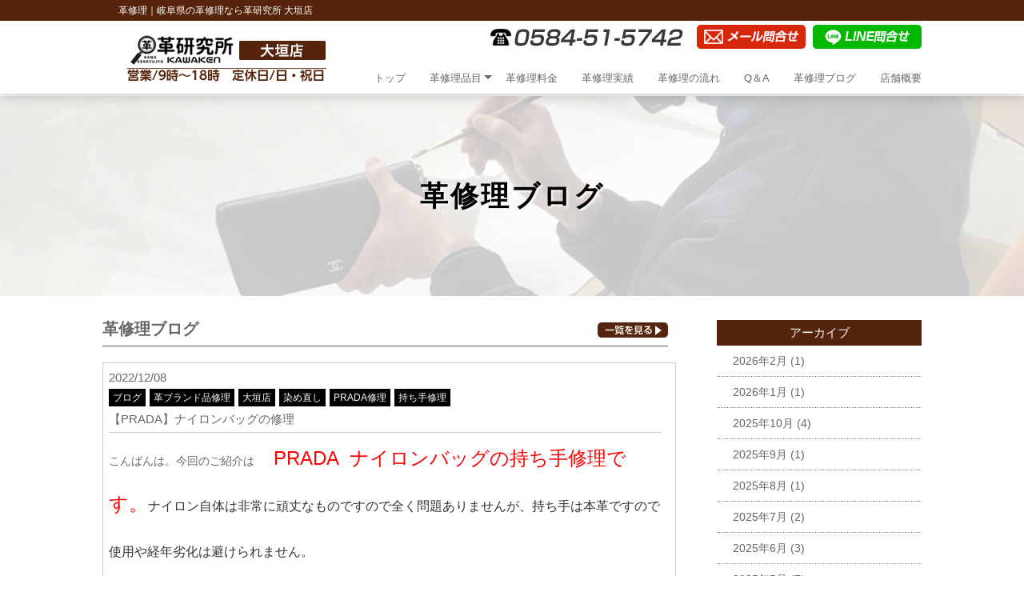

--- FILE ---
content_type: text/html; charset=UTF-8
request_url: https://gifu-ogaki-kawa-kenkyujyo.com/blog/4100/
body_size: 12722
content:
<!DOCTYPE html>
<html dir="ltr" lang="ja">
<head>
<meta charset="UTF-8">
<meta name="viewport" content="width=device-width, user-scalable=yes, maximum-scale=2.0, minimum-scale=1.0">
<title>【PRADA】ナイロンバッグの修理 | 革修理の革研究所 大垣店</title>

<!-- All in One SEO Pack 2.4.6.1 by Michael Torbert of Semper Fi Web Design[182,215] -->
<meta name="description"  content="こんばんは。今回のご紹介は　PRADA ナイロンバッグの持ち手修理です。ナイロン自体は非常に頑丈なものですので全く問題ありませんが、持ち手は本革ですので使用や経年劣化は避けられません。 【もくじ】 ①ご依頼の経緯と状態 ②before after 写真 ③施工後あとがき ④シャネル　マトラッセについて ⑤全国から宅配便にてご依頼いただいております ①ご依頼の経緯と状態 長年保管されていたものが使おうと取り出したところ持ち手が色落ちしていたとのことでした。上記でも触れましたがナイロン自体は非常に丈夫なものですが、持ち手は経年による劣化で色が退色して少し黒が緑色になっている状態でした。表面を形成しながら色補修しました。 ②before" />

<meta name="keywords"  content="ブログ,革ブランド品修理,大垣店,染め直し,prada修理,持ち手修理" />

<link rel="canonical" href="https://gifu-ogaki-kawa-kenkyujyo.com/blog/4100/" />
<!-- /all in one seo pack -->
<link rel='dns-prefetch' href='//s.w.org' />
<link rel="alternate" type="application/rss+xml" title="革修理の革研究所 大垣店 &raquo; 【PRADA】ナイロンバッグの修理 のコメントのフィード" href="https://gifu-ogaki-kawa-kenkyujyo.com/blog/4100/feed/" />
		<script type="text/javascript">
			window._wpemojiSettings = {"baseUrl":"https:\/\/s.w.org\/images\/core\/emoji\/2.3\/72x72\/","ext":".png","svgUrl":"https:\/\/s.w.org\/images\/core\/emoji\/2.3\/svg\/","svgExt":".svg","source":{"concatemoji":"https:\/\/gifu-ogaki-kawa-kenkyujyo.com\/wp-includes\/js\/wp-emoji-release.min.js?ver=4.8"}};
			!function(a,b,c){function d(a){var b,c,d,e,f=String.fromCharCode;if(!k||!k.fillText)return!1;switch(k.clearRect(0,0,j.width,j.height),k.textBaseline="top",k.font="600 32px Arial",a){case"flag":return k.fillText(f(55356,56826,55356,56819),0,0),b=j.toDataURL(),k.clearRect(0,0,j.width,j.height),k.fillText(f(55356,56826,8203,55356,56819),0,0),c=j.toDataURL(),b===c&&(k.clearRect(0,0,j.width,j.height),k.fillText(f(55356,57332,56128,56423,56128,56418,56128,56421,56128,56430,56128,56423,56128,56447),0,0),b=j.toDataURL(),k.clearRect(0,0,j.width,j.height),k.fillText(f(55356,57332,8203,56128,56423,8203,56128,56418,8203,56128,56421,8203,56128,56430,8203,56128,56423,8203,56128,56447),0,0),c=j.toDataURL(),b!==c);case"emoji4":return k.fillText(f(55358,56794,8205,9794,65039),0,0),d=j.toDataURL(),k.clearRect(0,0,j.width,j.height),k.fillText(f(55358,56794,8203,9794,65039),0,0),e=j.toDataURL(),d!==e}return!1}function e(a){var c=b.createElement("script");c.src=a,c.defer=c.type="text/javascript",b.getElementsByTagName("head")[0].appendChild(c)}var f,g,h,i,j=b.createElement("canvas"),k=j.getContext&&j.getContext("2d");for(i=Array("flag","emoji4"),c.supports={everything:!0,everythingExceptFlag:!0},h=0;h<i.length;h++)c.supports[i[h]]=d(i[h]),c.supports.everything=c.supports.everything&&c.supports[i[h]],"flag"!==i[h]&&(c.supports.everythingExceptFlag=c.supports.everythingExceptFlag&&c.supports[i[h]]);c.supports.everythingExceptFlag=c.supports.everythingExceptFlag&&!c.supports.flag,c.DOMReady=!1,c.readyCallback=function(){c.DOMReady=!0},c.supports.everything||(g=function(){c.readyCallback()},b.addEventListener?(b.addEventListener("DOMContentLoaded",g,!1),a.addEventListener("load",g,!1)):(a.attachEvent("onload",g),b.attachEvent("onreadystatechange",function(){"complete"===b.readyState&&c.readyCallback()})),f=c.source||{},f.concatemoji?e(f.concatemoji):f.wpemoji&&f.twemoji&&(e(f.twemoji),e(f.wpemoji)))}(window,document,window._wpemojiSettings);
		</script>
		<style type="text/css">
img.wp-smiley,
img.emoji {
	display: inline !important;
	border: none !important;
	box-shadow: none !important;
	height: 1em !important;
	width: 1em !important;
	margin: 0 .07em !important;
	vertical-align: -0.1em !important;
	background: none !important;
	padding: 0 !important;
}
</style>
<link rel='stylesheet' id='contact-form-7-css'  href='https://gifu-ogaki-kawa-kenkyujyo.com/wp-content/plugins/contact-form-7/includes/css/styles.css?ver=5.0.1' type='text/css' media='all' />
<link rel='stylesheet' id='contact-form-7-confirm-css'  href='https://gifu-ogaki-kawa-kenkyujyo.com/wp-content/plugins/contact-form-7-add-confirm/includes/css/styles.css?ver=5.1' type='text/css' media='all' />
<link rel='stylesheet' id='wp-pagenavi-css'  href='https://gifu-ogaki-kawa-kenkyujyo.com/wp-content/plugins/wp-pagenavi/pagenavi-css.css?ver=2.70' type='text/css' media='all' />
<script type='text/javascript' src='https://gifu-ogaki-kawa-kenkyujyo.com/wp-includes/js/jquery/jquery.js?ver=1.12.4'></script>
<script type='text/javascript' src='https://gifu-ogaki-kawa-kenkyujyo.com/wp-includes/js/jquery/jquery-migrate.min.js?ver=1.4.1'></script>
<link rel='https://api.w.org/' href='https://gifu-ogaki-kawa-kenkyujyo.com/wp-json/' />
<link rel="EditURI" type="application/rsd+xml" title="RSD" href="https://gifu-ogaki-kawa-kenkyujyo.com/xmlrpc.php?rsd" />
<link rel="wlwmanifest" type="application/wlwmanifest+xml" href="https://gifu-ogaki-kawa-kenkyujyo.com/wp-includes/wlwmanifest.xml" /> 
<link rel='prev' title='【CHANEL】マトラッセラムスキン財布の修理' href='https://gifu-ogaki-kawa-kenkyujyo.com/blog/4087/' />
<link rel='next' title='【オーストリッチ】トートバッグのカラーチェンジ' href='https://gifu-ogaki-kawa-kenkyujyo.com/blog/4113/' />
<link rel='shortlink' href='https://gifu-ogaki-kawa-kenkyujyo.com/?p=4100' />
<link rel="alternate" type="application/json+oembed" href="https://gifu-ogaki-kawa-kenkyujyo.com/wp-json/oembed/1.0/embed?url=https%3A%2F%2Fgifu-ogaki-kawa-kenkyujyo.com%2Fblog%2F4100%2F" />
<link rel="alternate" type="text/xml+oembed" href="https://gifu-ogaki-kawa-kenkyujyo.com/wp-json/oembed/1.0/embed?url=https%3A%2F%2Fgifu-ogaki-kawa-kenkyujyo.com%2Fblog%2F4100%2F&#038;format=xml" />
<script src="https://ajaxzip3.github.io/ajaxzip3.js" charset="UTF-8"></script>
    <script type="text/javascript">
    jQuery(function($){
    $("#zip").attr('onKeyUp', 'AjaxZip3.zip2addr(this,\'\',\'address\',\'address\');');
})</script>		<style type="text/css">.recentcomments a{display:inline !important;padding:0 !important;margin:0 !important;}</style>
		<link rel="stylesheet" href="https://gifu-ogaki-kawa-kenkyujyo.com/wp-content/themes/kawaken-fc/style.css" type="text/css" media="all">
<link rel="stylesheet" href="https://gifu-ogaki-kawa-kenkyujyo.com/wp-content/themes/kawaken-fc/js/jquery.bxslider.css" type="text/css">
<link rel="stylesheet" href="https://gifu-ogaki-kawa-kenkyujyo.com/wp-content/themes/kawaken-fc/js/meanmenu.css" type="text/css">
<link rel="stylesheet" href="https://gifu-ogaki-kawa-kenkyujyo.com/wp-content/themes/kawaken-fc/js/lightbox2/css/lightbox.css" type="text/css">
<link rel="stylesheet" href="https://gifu-ogaki-kawa-kenkyujyo.com/wp-content/themes/kawaken-fc/js/animate.css" type="text/css">
<!--[if lt IE 9]>
<script src="https://gifu-ogaki-kawa-kenkyujyo.com/wp-content/themes/kawaken-fc/js/html5.js"></script>
<script src="https://gifu-ogaki-kawa-kenkyujyo.com/wp-content/themes/kawaken-fc/js/css3-mediaqueries.js"></script>
<![endif]-->
<script type="text/javascript" src="//ajax.googleapis.com/ajax/libs/jquery/1.8.2/jquery.min.js"></script>
<script src="https://gifu-ogaki-kawa-kenkyujyo.com/wp-content/themes/kawaken-fc/js/script.js"></script>
<script src="https://gifu-ogaki-kawa-kenkyujyo.com/wp-content/themes/kawaken-fc/js/jquery.bxslider.min.js"></script>
<script src="https://gifu-ogaki-kawa-kenkyujyo.com/wp-content/themes/kawaken-fc/js/jquery.meanmenu.min.js"></script>
<script type="text/javascript" src="https://maps.google.com/maps/api/js?key=AIzaSyAoZnhp_oN8ndXMwRidn_GF3imoPORVmCw"></script>
<script type="text/javascript" src="https://gifu-ogaki-kawa-kenkyujyo.com/wp-content/themes/kawaken-fc/js/map.js"></script>

<!-- Global site tag (gtag.js) - Google Analytics -->
<script async src="https://www.googletagmanager.com/gtag/js?id=G-DR4420R2BN"></script>
<script>
  window.dataLayer = window.dataLayer || [];
  function gtag(){dataLayer.push(arguments);}
  gtag('js', new Date());

  gtag('config', 'G-DR4420R2BN');
</script>

</head>

<body>

<!--////////////////////▼▼header▼▼////////////////////-->
<header id="header">
<h1><p>革修理｜岐阜県の革修理なら革研究所 大垣店
</p></h1>
	<div class="container">
		<div id="h_top">
		 <div class="h_logo c-l-off"><a href="https://gifu-ogaki-kawa-kenkyujyo.com/"><img src="https://gifu-ogaki-kawa-kenkyujyo.com/wp-content/themes/kawaken-fc/img/header_logo.png" alt="革研究所ロゴ"/></a></div>
			<div class="header-info f-alignitem-center c-l-off">
			<img src="https://gifu-ogaki-kawa-kenkyujyo.com/wp-content/themes/kawaken-fc/img/header_tel_pc.png" alt="革研究所 電話"/>
			<a href="https://gifu-ogaki-kawa-kenkyujyo.com/form"><img src="https://gifu-ogaki-kawa-kenkyujyo.com/wp-content/themes/kawaken-fc/img/header_form_pc.png" alt="革研究所 メールお問合せ"/></a>
			<a href="http://line.me/R/ti/p/%40ydo5160c" target="_blank"><img src="https://gifu-ogaki-kawa-kenkyujyo.com/wp-content/themes/kawaken-fc/img/header_line_pc.png" alt="革研究所 ラインお問合せ"/></a>
			</div>	
		 
			<div>
				<nav id="gNav">
			<div class="h_logo c-l-on"><a href="https://gifu-ogaki-kawa-kenkyujyo.com/"><img src="https://gifu-ogaki-kawa-kenkyujyo.com/wp-content/themes/kawaken-fc/img/header_logo.png" alt="革研究所ロゴ"></a></div>
			<div class="header-info f-alignitem-center c-l-on">
			<a href="tel:0584-51-5742"><img src="https://gifu-ogaki-kawa-kenkyujyo.com/wp-content/themes/kawaken-fc/img/header_tel_sp.png" alt="革研究所 電話"/></a>
			<a href="https://gifu-ogaki-kawa-kenkyujyo.com/form"><img src="https://gifu-ogaki-kawa-kenkyujyo.com/wp-content/themes/kawaken-fc/img/header_form_sp.png" alt="革研究所 メールお問合せ"/></a>
			<a href="http://line.me/R/ti/p/%40ydo5160c" target="_blank"><img src="https://gifu-ogaki-kawa-kenkyujyo.com/wp-content/themes/kawaken-fc/img/header_line_sp.png" alt="革研究所 ラインお問合せ"/></a>
			</div>	
					
				<ul class="nav">
						<li><a href="https://gifu-ogaki-kawa-kenkyujyo.com/">トップ</a></li>
						<li>
							<a href="javascript:void(0);">革修理品目<i class="fa fa-angle-down"></i></a>
							<ul class="sub-menu">
								<li><a href="https://gifu-ogaki-kawa-kenkyujyo.com/wallet">小物・財布</a></li>
								<li><a href="https://gifu-ogaki-kawa-kenkyujyo.com/bag">鞄・バック</a></li>
								<li><a href="https://gifu-ogaki-kawa-kenkyujyo.com/shoes">靴・ブーツ</a></li>
								<li><a href="https://gifu-ogaki-kawa-kenkyujyo.com/clothes">革衣料</a></li>
								<li><a href="https://gifu-ogaki-kawa-kenkyujyo.com/sofa">革イス・革ソファー</a></li>
								<li><a href="https://gifu-ogaki-kawa-kenkyujyo.com/caritem">自動車内装（革）</a></li>
							</ul>
						</li>
						<li><a href="https://gifu-ogaki-kawa-kenkyujyo.com/price">革修理料金</a></li>
						<li><a href="https://gifu-ogaki-kawa-kenkyujyo.com/work">革修理実績</a></li>
						<li><a href="https://gifu-ogaki-kawa-kenkyujyo.com/flow">革修理の流れ</a></li>
						<li><a href="https://gifu-ogaki-kawa-kenkyujyo.com/qa">Q＆A</a></li>
						<li><a href="https://gifu-ogaki-kawa-kenkyujyo.com/blog">革修理ブログ</a></li>
						<li><a href="https://gifu-ogaki-kawa-kenkyujyo.com/company">店舗概要</a></li>
						</ul>
					<div class="mask"></div>
				</nav>
			</div>
		</div>
	</div>
</header>


<!--////////////////////▼▼wrapper▼▼////////////////////-->
<!--single.php-->
<div id="wrapper" class="clearfix">

<style>
h5{
background: #3B1806;
color: #ffffff;
font-size: 15px;
padding: 1px 10px;
}
h5 a{
margin-top: -125px;
padding-top: 125px;
}
</style>

<h2 class="other-mainimg"><p class="f-wrap-center">革修理ブログ</p></h2>

<div class="c-mw1024-m20a30">
<div class="f-between f-l-colume-center">
<div class="blog-wrap">
	<div class="f-between c-b-b1-black p-b10 c-inline-center m-r10">
 <p class="fs-20 fs-bold">革修理ブログ</p>
	<p><a href="https://gifu-ogaki-kawa-kenkyujyo.com/blog"><img src="https://gifu-ogaki-kawa-kenkyujyo.com/wp-content/themes/kawaken-fc/img/blog_allbtn.png" alt="全てのブログ"/></a></p>
</div><!--f-between-->

<div class="blog-group m-t20">
<p>2022/12/08</p>
       <ul class="blog-cat3">
      <ul class="post-categories">
	<li><a href="https://gifu-ogaki-kawa-kenkyujyo.com/blog/" rel="category tag">ブログ</a></li>
	<li><a href="https://gifu-ogaki-kawa-kenkyujyo.com/blog/%e9%9d%a9%e3%83%96%e3%83%a9%e3%83%b3%e3%83%89%e5%93%81%e4%bf%ae%e7%90%86/" rel="category tag">革ブランド品修理</a></li>
	<li><a href="https://gifu-ogaki-kawa-kenkyujyo.com/blog/%e5%a4%a7%e5%9e%a3%e5%ba%97/" rel="category tag">大垣店</a></li>
	<li><a href="https://gifu-ogaki-kawa-kenkyujyo.com/%e6%9f%93%e3%82%81%e7%9b%b4%e3%81%97/" rel="category tag">染め直し</a></li>
	<li><a href="https://gifu-ogaki-kawa-kenkyujyo.com/prada/" rel="category tag">PRADA修理</a></li>
	<li><a href="https://gifu-ogaki-kawa-kenkyujyo.com/%e6%8c%81%e3%81%a1%e6%89%8b%e4%bf%ae%e7%90%86/" rel="category tag">持ち手修理</a></li></ul>      </ul>
<p class="m-t10 fs-15 c-b-b1-glay m-r10 p-b5 c-clear-both">【PRADA】ナイロンバッグの修理</p>
<div class="blog-text m-t5 m-r10" style="line-height: 3.8em">
<p>こんばんは。今回のご紹介は<span style="color: #ff0000;"><span style="font-size: 24px;">　PRADA  ナイロンバッグの持ち手修理です。<span style="color: #333333;"><span style="font-size: 12pt;">ナイロン自体は非常に頑丈なものですので全く問題ありませんが、持ち手は本革ですので使用や経年劣化は避けられません。</span></span></span></span></p>
<p>&nbsp;</p>
<p>&nbsp;</p>
<p><span style="font-size: 14pt; color: #000000;">【もくじ】</span></p>
<p><a href="#no1"><span style="color: #0000ff;">①ご依頼の経緯と状態</span></a></p>
<p><a href="#no2"><span style="color: #0000ff;">②before after 写真</span></a></p>
<p><a href="#no3"><span style="color: #0000ff;">③施工後あとがき</span></a></p>
<p><a href="#no4"><span style="color: #0000ff;">④シャネル　マトラッセについて</span></a></p>
<p><a href="#no5"><span style="color: #0000ff;">⑤全国から宅配便にてご依頼いただいております</span></a></p>
<p>&nbsp;</p>
<p>&nbsp;</p>
<p><a id="no1"></a><span style="color: #0000ff;">①ご依頼の経緯と状態</span></p>
<p>長年保管されていたものが使おうと取り出したところ持ち手が色落ちしていたとのことでした。上記でも触れましたがナイロン自体は非常に丈夫なものですが、持ち手は経年による劣化で色が退色して少し黒が緑色になっている状態でした。表面を形成しながら色補修しました。</p>
<p>&nbsp;</p>
<p><a id="no2"></a><span style="color: #0000ff;">②before after 写真</span></p>
<p>&nbsp;</p>
<p><span style="color: #0000ff;">before</span></p>
<p><img class="alignnone size-medium wp-image-4101" src="https://gifu-ogaki-kawa-kenkyujyo.com/wp-content/uploads/2022/12/IMG_4854-300x225.jpg" alt="" width="300" height="225" /></p>
<p>&nbsp;</p>
<p><span style="color: #0000ff;">after</span></p>
<p><img class="alignnone size-medium wp-image-4102" src="https://gifu-ogaki-kawa-kenkyujyo.com/wp-content/uploads/2022/12/IMG_4858-300x225.jpg" alt="" width="300" height="225" /></p>
<p>&nbsp;</p>
<p>持ち手は色が剥げて色も黒が緑がかっていました。</p>
<p>&nbsp;</p>
<p><span style="color: #0000ff;">before </span></p>
<p><img class="alignnone size-medium wp-image-4103" src="https://gifu-ogaki-kawa-kenkyujyo.com/wp-content/uploads/2022/12/IMG_4855-300x225.jpg" alt="" width="300" height="225" /></p>
<p>&nbsp;</p>
<p><span style="color: #0000ff;">after</span></p>
<p><img class="alignnone size-medium wp-image-4104" src="https://gifu-ogaki-kawa-kenkyujyo.com/wp-content/uploads/2022/12/IMG_4859-300x225.jpg" alt="" width="300" height="225" /></p>
<p>&nbsp;</p>
<p>ファスナーエンドの革も同じく色剥げしていましたのでこちらも綺麗に修復です。</p>
<p>&nbsp;</p>
<p><span style="color: #0000ff;">before</span></p>
<p><img class="alignnone size-medium wp-image-4105" src="https://gifu-ogaki-kawa-kenkyujyo.com/wp-content/uploads/2022/12/IMG_4853-300x225.jpg" alt="" width="300" height="225" /></p>
<p>&nbsp;</p>
<p><span style="color: #0000ff;">after</span></p>
<p><img class="alignnone size-medium wp-image-4106" src="https://gifu-ogaki-kawa-kenkyujyo.com/wp-content/uploads/2022/12/IMG_4857-300x225.jpg" alt="" width="300" height="225" /></p>
<p>&nbsp;</p>
<p>正面からです。遠目に見ても明らかに持ち手の色が施工前と後では違うことが分かります。</p>
<p>&nbsp;</p>
<p><span style="color: #0000ff;">before</span></p>
<p><img class="alignnone size-medium wp-image-4107" src="https://gifu-ogaki-kawa-kenkyujyo.com/wp-content/uploads/2022/12/IMG_4853-1-300x225.jpg" alt="" width="300" height="225" /></p>
<p><span style="color: #0000ff;">after</span></p>
<p><img class="alignnone size-medium wp-image-4108" src="https://gifu-ogaki-kawa-kenkyujyo.com/wp-content/uploads/2022/12/IMG_4860-300x225.jpg" alt="" width="300" height="225" /></p>
<p>&nbsp;</p>
<p>施工前写真はおもて側写真ですが、施工後写真写真はうしろ側です。</p>
<p>&nbsp;</p>
<p>&nbsp;</p>
<p>&nbsp;</p>
<p>&nbsp;</p>
<p><a id="no3"></a><span style="color: #0000ff;">③施工後あとがき</span></p>
<p>&nbsp;</p>
<p>革の色が剥げて落ちていることはよくあることですが、色（顔料）というのは基本的に経年で必ずといっていいほど退色します。よく屋外に貼られたポップやポスターが色褪せていることを目にすることがあります。これは太陽光や紫外線によって使われているインキが性質変化によって起こる現象で、これを退色（変）と呼ばれています。屋内で保管していたバッグや財布等の革製品がなぜ退色するの？と思われるかもしれませんが、屋内でも紫外線は侵入してきますので油断はできません。他にも素材自体の変化によって色褪せが起きたりすることもありますので退色の原因は様々です。</p>
<p>今回の持ち手も退色による色剥げは色が落ちているだけではなく、革の表面も無くなっていましたので表面形成材にて表面の土台を作りながら色を入れていきました。ただ単に色が落ちているだけではなく、革の表面がスレて損傷していることがほとんどですので今回のように簡単そうで時間はかなりかかります。お引き渡しの際にご満足いただくために手間を惜しまずにこれからも施工品と向き合っていきます。</p>
<p>&nbsp;</p>
<p>&nbsp;</p>
<p>&nbsp;</p>
<p><a id="no4"></a><span style="color: #0000ff;">④プラダ　ナイロンバッグについて</span></p>
<p>&nbsp;</p>
<p>プラダのナイロンバッグはナイロンといっても本来工業用の素材で、パラシュートやテントで使われるような頑丈なもので撥水性に優れ、機能性、耐久性も高く光沢感があるのも特徴です。ミウッチャ・プラダがミリタリーウエアから着想を得てバッグ等の素材に使うことを採用したと言われています。丈夫な素材であるのに加え、ハイブランドであるプラダでありながら気負いせずに普段使いできることから幅広い層から高い支持を得ています。</p>
<p>&nbsp;</p>
<p>&nbsp;</p>
<p>&nbsp;</p>
<p>&nbsp;</p>
<p>&nbsp;</p>
<p><a id="no5"></a><span style="color: #0000ff;">⑤<a href="#no5">全国から宅配便にてご依頼いただいております</a></span></p>
<p>当店は<span style="color: #ff0000;">実店舗で営業</span>しておりますので直接のご来店も大歓迎ですが、半数以上は全国より宅配便にてお相談、ご依頼をいただいております。事前にホームページ　トップページにありますライン<span style="color: #339966;">公式アカウント（ID @ydo5160c</span>)よりご相談内容、修理ご希望の対象品の全体と希望箇所がわかる写真を数点お送りいただくことで概算見積もりをさせていただきます。修理の一連の流れにつきましては、ホームページの「革修理の流れ」をご覧ください。対象品を送られる際には、<span style="color: #ff0000;">必ず</span>当店ホームページのどのページにもあります<span style="color: #ff0000;">「お申込み書ダウンロード」<span style="color: #333333;">のバナーから</span></span>プリントアウトしていただき、<span style="color: #ff0000;">注意事項を一読レ点と必要事項をご記入</span>の上、<span style="color: #ff0000;">対象品と同封</span>してお送りください。</p>
<p>最終的には商品到着後の現物確認は必要ですが、事前にお見積りさせていただくことで、おおよそのご予算が分かり安心です。到着後に正式に見積もり金額をお伝えしますが、大きな差異がなければ事前見積もりの金額が変わることはありませんのでご安心ください。到着時に現物でしか分からない細かなことに気付くこともありますので、新たなご提案やご予算のご相談も可能ですのでご理解ください。決してご依頼主様の許可なく施工して代金を過剰に請求をするようなことはございませんので、そちらもご安心ください。</p>
<p>&nbsp;</p>
<p>&nbsp;</p>
<p>&nbsp;</p>
<p><span style="color: #ff6600; font-size: 18pt;">思い入れのある革製品は簡単には捨てられない！</span>そんな方はぜひお気軽にご相談ください。<span style="color: #ff0000;">ルイヴィトン、シャネル、グッチ、エルメス、プラダ</span>、などのブランドバッグ、<span style="color: #ff0000;">クロムハーツ、ロエベ、ミュウミュウ、ブルガリ、カルティエ、ヴィトン、エルメス</span>などのブランド財布、ソファー、革ジャン、各種革製品など施工例多数ございます！</p>
<p>当店は岐阜県にて実店舗営業しておりますが、全国より宅配便にてご依頼実績多数あります！特に猫爪ひっかき傷補修件数は北から南まで全国よりご依頼いただき群を抜いています！</p>
<p>直接ご来店できない方でもトップページにあります<span style="color: #339966;">「ライン公式アカウント」</span>で数枚お写真を送りいただくと概算のお見積りをさせていただきますので簡単です。もちろんお見積りは無料です！</p></div><!--blog-text-->
</div><!--blog-group-->

</div><!--blog-wrap-->

    <div class="blog-archive-right">
      <div class="blog-archive-right-title">アーカイブ</div>
       <ul>
      	<li><a href='https://gifu-ogaki-kawa-kenkyujyo.com/date/2026/02/'>2026年2月</a>&nbsp;(1)</li>
	<li><a href='https://gifu-ogaki-kawa-kenkyujyo.com/date/2026/01/'>2026年1月</a>&nbsp;(1)</li>
	<li><a href='https://gifu-ogaki-kawa-kenkyujyo.com/date/2025/10/'>2025年10月</a>&nbsp;(4)</li>
	<li><a href='https://gifu-ogaki-kawa-kenkyujyo.com/date/2025/09/'>2025年9月</a>&nbsp;(1)</li>
	<li><a href='https://gifu-ogaki-kawa-kenkyujyo.com/date/2025/08/'>2025年8月</a>&nbsp;(1)</li>
	<li><a href='https://gifu-ogaki-kawa-kenkyujyo.com/date/2025/07/'>2025年7月</a>&nbsp;(2)</li>
	<li><a href='https://gifu-ogaki-kawa-kenkyujyo.com/date/2025/06/'>2025年6月</a>&nbsp;(3)</li>
	<li><a href='https://gifu-ogaki-kawa-kenkyujyo.com/date/2025/05/'>2025年5月</a>&nbsp;(7)</li>
	<li><a href='https://gifu-ogaki-kawa-kenkyujyo.com/date/2025/04/'>2025年4月</a>&nbsp;(5)</li>
	<li><a href='https://gifu-ogaki-kawa-kenkyujyo.com/date/2025/03/'>2025年3月</a>&nbsp;(4)</li>
	<li><a href='https://gifu-ogaki-kawa-kenkyujyo.com/date/2025/02/'>2025年2月</a>&nbsp;(4)</li>
	<li><a href='https://gifu-ogaki-kawa-kenkyujyo.com/date/2025/01/'>2025年1月</a>&nbsp;(5)</li>
      </ul>
      <div class="blog-archive-right-title m-t30">カテゴリー</div>
       <ul>
      	<li class="cat-item cat-item-2"><a href="https://gifu-ogaki-kawa-kenkyujyo.com/blog/" >ブログ</a>
<ul class='children'>
	<li class="cat-item cat-item-11"><a href="https://gifu-ogaki-kawa-kenkyujyo.com/blog/hermes/" >HERMES修理</a>
</li>
	<li class="cat-item cat-item-12"><a href="https://gifu-ogaki-kawa-kenkyujyo.com/blog/leatherbag/" >革カバン修理</a>
</li>
	<li class="cat-item cat-item-13"><a href="https://gifu-ogaki-kawa-kenkyujyo.com/blog/leatherwallet/" >革財布修理</a>
</li>
	<li class="cat-item cat-item-14"><a href="https://gifu-ogaki-kawa-kenkyujyo.com/blog/%e9%9d%a9%e5%b0%8f%e7%89%a9%e4%bf%ae%e7%90%86/" >革小物修理</a>
</li>
	<li class="cat-item cat-item-15"><a href="https://gifu-ogaki-kawa-kenkyujyo.com/blog/leathershoes/" >革くつ修理</a>
</li>
	<li class="cat-item cat-item-16"><a href="https://gifu-ogaki-kawa-kenkyujyo.com/blog/leatherclothes/" >革衣類修理</a>
</li>
	<li class="cat-item cat-item-17"><a href="https://gifu-ogaki-kawa-kenkyujyo.com/blog/leathersofa/" >革ソファー修理</a>
</li>
	<li class="cat-item cat-item-18"><a href="https://gifu-ogaki-kawa-kenkyujyo.com/blog/%e9%9d%a9%e8%87%aa%e5%8b%95%e8%bb%8a%e5%86%85%e8%a3%85%e4%bf%ae%e7%90%86/" >革自動車内装修理</a>
</li>
	<li class="cat-item cat-item-19"><a href="https://gifu-ogaki-kawa-kenkyujyo.com/blog/vuitton/" >VUITTON修理</a>
</li>
	<li class="cat-item cat-item-20"><a href="https://gifu-ogaki-kawa-kenkyujyo.com/blog/chanel/" >CHANEL修理</a>
	<ul class='children'>
	<li class="cat-item cat-item-88"><a href="https://gifu-ogaki-kawa-kenkyujyo.com/blog/chanel/cartier%e4%bf%ae%e7%90%86/" >Cartier修理</a>
</li>
	</ul>
</li>
	<li class="cat-item cat-item-21"><a href="https://gifu-ogaki-kawa-kenkyujyo.com/blog/bottega/" >BOTTEGA修理</a>
</li>
	<li class="cat-item cat-item-22"><a href="https://gifu-ogaki-kawa-kenkyujyo.com/blog/%e9%9d%a9%e3%82%ab%e3%83%a9%e3%83%bc%e3%83%81%e3%82%a7%e3%83%b3%e3%82%b8/" >革カラーチェンジ</a>
</li>
	<li class="cat-item cat-item-23"><a href="https://gifu-ogaki-kawa-kenkyujyo.com/blog/%e9%9d%a9%e3%83%96%e3%83%a9%e3%83%b3%e3%83%89%e5%93%81%e4%bf%ae%e7%90%86/" >革ブランド品修理</a>
</li>
	<li class="cat-item cat-item-37"><a href="https://gifu-ogaki-kawa-kenkyujyo.com/blog/%e3%81%9d%e3%81%ae%e4%bb%96%e9%9d%a9%e8%a3%bd%e5%93%81%e4%bf%ae%e7%90%86/" >その他革製品修理</a>
</li>
	<li class="cat-item cat-item-39"><a href="https://gifu-ogaki-kawa-kenkyujyo.com/blog/repair_menu/" title="本部サイト掲載希望は新規投稿画面のカテゴリー欄でこのカテゴリーにチェックを入れて下さい。">リペアメニュー</a>
</li>
	<li class="cat-item cat-item-40"><a href="https://gifu-ogaki-kawa-kenkyujyo.com/blog/%e5%a4%a7%e5%9e%a3%e5%ba%97/" >大垣店</a>
</li>
	<li class="cat-item cat-item-209"><a href="https://gifu-ogaki-kawa-kenkyujyo.com/blog/wallet/" >財布</a>
</li>
	<li class="cat-item cat-item-210"><a href="https://gifu-ogaki-kawa-kenkyujyo.com/blog/bag/" >バッグ・小物関係</a>
</li>
	<li class="cat-item cat-item-211"><a href="https://gifu-ogaki-kawa-kenkyujyo.com/blog/boots/" >靴・ブーツ・パンプス関係</a>
</li>
	<li class="cat-item cat-item-212"><a href="https://gifu-ogaki-kawa-kenkyujyo.com/blog/jacket/" >ジャケット・コート類</a>
</li>
	<li class="cat-item cat-item-213"><a href="https://gifu-ogaki-kawa-kenkyujyo.com/blog/furniture/" >ソファ・家具関係</a>
</li>
</ul>
</li>
	<li class="cat-item cat-item-41"><a href="https://gifu-ogaki-kawa-kenkyujyo.com/%e6%9f%93%e3%82%81%e7%9b%b4%e3%81%97/" >染め直し</a>
</li>
	<li class="cat-item cat-item-42"><a href="https://gifu-ogaki-kawa-kenkyujyo.com/%e3%83%90%e3%83%83%e3%82%b0/" >バッグ</a>
</li>
	<li class="cat-item cat-item-64"><a href="https://gifu-ogaki-kawa-kenkyujyo.com/gucci/" >GUCCI修理</a>
</li>
	<li class="cat-item cat-item-65"><a href="https://gifu-ogaki-kawa-kenkyujyo.com/%e3%82%b3%e3%83%90%e5%86%8d%e7%94%9f/" >コバ再生</a>
</li>
	<li class="cat-item cat-item-66"><a href="https://gifu-ogaki-kawa-kenkyujyo.com/%e9%83%a8%e5%88%86%e8%a3%9c%e4%bf%ae/" >部分補修</a>
</li>
	<li class="cat-item cat-item-67"><a href="https://gifu-ogaki-kawa-kenkyujyo.com/%e5%86%85%e5%bc%b5%e3%82%8a%e5%bc%b5%e3%82%8a%e6%9b%bf%e3%81%88/" >内張り張り替え</a>
</li>
	<li class="cat-item cat-item-68"><a href="https://gifu-ogaki-kawa-kenkyujyo.com/balenciaga%e4%bf%ae%e7%90%86/" >BALENCIAGA修理</a>
</li>
	<li class="cat-item cat-item-69"><a href="https://gifu-ogaki-kawa-kenkyujyo.com/%e3%83%95%e3%82%a1%e3%82%b9%e3%83%8a%e3%83%bc%e4%ba%a4%e6%8f%9b/" >ファスナー交換</a>
</li>
	<li class="cat-item cat-item-70"><a href="https://gifu-ogaki-kawa-kenkyujyo.com/prada/" >PRADA修理</a>
</li>
	<li class="cat-item cat-item-71"><a href="https://gifu-ogaki-kawa-kenkyujyo.com/maisonmarjiela%e4%bf%ae%e7%90%86/" >MAISONMARJIELA修理</a>
</li>
	<li class="cat-item cat-item-72"><a href="https://gifu-ogaki-kawa-kenkyujyo.com/bottegaveneta-%e4%bf%ae%e7%90%86/" >BOTTEGAVENETA 修理</a>
</li>
	<li class="cat-item cat-item-73"><a href="https://gifu-ogaki-kawa-kenkyujyo.com/loewe%e4%bf%ae%e7%90%86/" >LOEWE修理</a>
</li>
	<li class="cat-item cat-item-75"><a href="https://gifu-ogaki-kawa-kenkyujyo.com/celine%e4%bf%ae%e7%90%86/" >CELINE修理</a>
</li>
	<li class="cat-item cat-item-77"><a href="https://gifu-ogaki-kawa-kenkyujyo.com/coach%e4%bf%ae%e7%90%86/" >COACH修理</a>
</li>
	<li class="cat-item cat-item-78"><a href="https://gifu-ogaki-kawa-kenkyujyo.com/bvlgari%e4%bf%ae%e7%90%86/" >BVLGARI修理</a>
</li>
	<li class="cat-item cat-item-79"><a href="https://gifu-ogaki-kawa-kenkyujyo.com/chloe%e4%bf%ae%e7%90%86/" >Chloe修理</a>
</li>
	<li class="cat-item cat-item-80"><a href="https://gifu-ogaki-kawa-kenkyujyo.com/scratch/" >猫爪傷</a>
</li>
	<li class="cat-item cat-item-81"><a href="https://gifu-ogaki-kawa-kenkyujyo.com/%e7%8a%ac%e5%82%b7%e4%bf%ae%e7%90%86/" >犬傷修理</a>
</li>
	<li class="cat-item cat-item-82"><a href="https://gifu-ogaki-kawa-kenkyujyo.com/ferragamo%e4%bf%ae%e7%90%86/" >Ferragamo修理</a>
</li>
	<li class="cat-item cat-item-84"><a href="https://gifu-ogaki-kawa-kenkyujyo.com/%e5%bc%b5%e3%82%8a%e6%9b%bf%e3%81%88%e4%bf%ae%e7%90%86/" >張り替え修理</a>
</li>
	<li class="cat-item cat-item-86"><a href="https://gifu-ogaki-kawa-kenkyujyo.com/longchamp%e4%bf%ae%e7%90%86/" >Longchamp修理</a>
</li>
	<li class="cat-item cat-item-89"><a href="https://gifu-ogaki-kawa-kenkyujyo.com/cartier%e4%bf%ae%e7%90%86-2/" >Cartier修理</a>
</li>
	<li class="cat-item cat-item-90"><a href="https://gifu-ogaki-kawa-kenkyujyo.com/il-bisonte%e4%bf%ae%e7%90%86/" >IL BISONTE修理</a>
</li>
	<li class="cat-item cat-item-91"><a href="https://gifu-ogaki-kawa-kenkyujyo.com/jimmychoo%e4%bf%ae%e7%90%86/" >JimmyChoo修理</a>
</li>
	<li class="cat-item cat-item-92"><a href="https://gifu-ogaki-kawa-kenkyujyo.com/%e3%82%a8%e3%83%8a%e3%83%a1%e3%83%ab/" >エナメル</a>
</li>
	<li class="cat-item cat-item-94"><a href="https://gifu-ogaki-kawa-kenkyujyo.com/miumiu%e4%bf%ae%e7%90%86/" >MiuMiu修理</a>
</li>
	<li class="cat-item cat-item-95"><a href="https://gifu-ogaki-kawa-kenkyujyo.com/chromehearts%e4%bf%ae%e7%90%86/" >ChromeHearts修理</a>
</li>
	<li class="cat-item cat-item-97"><a href="https://gifu-ogaki-kawa-kenkyujyo.com/%e8%bb%8a%e3%81%ae%e3%82%b7%e3%83%bc%e3%83%88/" >車のシート</a>
</li>
	<li class="cat-item cat-item-99"><a href="https://gifu-ogaki-kawa-kenkyujyo.com/%e8%bb%8a%e3%81%ae%e3%83%8f%e3%83%b3%e3%83%89%e3%83%ab/" >車のハンドル</a>
</li>
	<li class="cat-item cat-item-101"><a href="https://gifu-ogaki-kawa-kenkyujyo.com/tumi/" >TUMI</a>
</li>
	<li class="cat-item cat-item-104"><a href="https://gifu-ogaki-kawa-kenkyujyo.com/%e6%8c%81%e3%81%a1%e6%89%8b%e4%bf%ae%e7%90%86/" >持ち手修理</a>
</li>
	<li class="cat-item cat-item-105"><a href="https://gifu-ogaki-kawa-kenkyujyo.com/diesel%e4%bf%ae%e7%90%86/" >DIESEL修理</a>
</li>
	<li class="cat-item cat-item-107"><a href="https://gifu-ogaki-kawa-kenkyujyo.com/genten%e4%bf%ae%e7%90%86/" >GENTEN修理</a>
</li>
	<li class="cat-item cat-item-109"><a href="https://gifu-ogaki-kawa-kenkyujyo.com/%e9%9d%a9%e4%ba%a4%e6%8f%9b%e4%bf%ae%e7%90%86/" >革交換修理</a>
</li>
	<li class="cat-item cat-item-111"><a href="https://gifu-ogaki-kawa-kenkyujyo.com/%e7%b8%ab%e8%a3%bd%e4%bf%ae%e7%90%86/" >縫製修理</a>
</li>
	<li class="cat-item cat-item-113"><a href="https://gifu-ogaki-kawa-kenkyujyo.com/%e3%82%ab%e3%82%b9%e3%82%bf%e3%83%a0/" >カスタム</a>
</li>
	<li class="cat-item cat-item-115"><a href="https://gifu-ogaki-kawa-kenkyujyo.com/atao%e4%bf%ae%e7%90%86/" >ATAO修理</a>
</li>
	<li class="cat-item cat-item-116"><a href="https://gifu-ogaki-kawa-kenkyujyo.com/felisi%e4%bf%ae%e7%90%86/" >Felisi修理</a>
</li>
	<li class="cat-item cat-item-118"><a href="https://gifu-ogaki-kawa-kenkyujyo.com/versace%e4%bf%ae%e7%90%86/" >VERSACE修理</a>
</li>
	<li class="cat-item cat-item-121"><a href="https://gifu-ogaki-kawa-kenkyujyo.com/dior%e4%bf%ae%e7%90%86/" >Dior修理</a>
</li>
	<li class="cat-item cat-item-123"><a href="https://gifu-ogaki-kawa-kenkyujyo.com/%e3%82%b3%e3%83%bc%e3%83%89%e3%83%90%e3%83%b3/" >コードバン</a>
</li>
	<li class="cat-item cat-item-124"><a href="https://gifu-ogaki-kawa-kenkyujyo.com/ganzo%e4%bf%ae%e7%90%86/" >GANZO修理</a>
</li>
	<li class="cat-item cat-item-127"><a href="https://gifu-ogaki-kawa-kenkyujyo.com/armani%e4%bf%ae%e7%90%86/" >Armani修理</a>
</li>
	<li class="cat-item cat-item-129"><a href="https://gifu-ogaki-kawa-kenkyujyo.com/toryburch%e4%bf%ae%e7%90%86/" >TORYBURCH修理</a>
</li>
	<li class="cat-item cat-item-131"><a href="https://gifu-ogaki-kawa-kenkyujyo.com/b-stuff%e4%bf%ae%e7%90%86/" >B-STUFF修理</a>
</li>
	<li class="cat-item cat-item-133"><a href="https://gifu-ogaki-kawa-kenkyujyo.com/bally%e4%bf%ae%e7%90%86/" >BALLY修理</a>
</li>
	<li class="cat-item cat-item-135"><a href="https://gifu-ogaki-kawa-kenkyujyo.com/trussardi%e4%bf%ae%e7%90%86/" >TRUSSARDI修理</a>
</li>
	<li class="cat-item cat-item-136"><a href="https://gifu-ogaki-kawa-kenkyujyo.com/%e3%82%bd%e3%83%bc%e3%83%ab%e5%bc%b5%e6%9b%bf%e3%81%88/" >ソール張替え</a>
</li>
	<li class="cat-item cat-item-138"><a href="https://gifu-ogaki-kawa-kenkyujyo.com/%e9%9d%a9%e3%82%ab%e3%82%b9%e3%82%bf%e3%83%a0/" >革カスタム</a>
</li>
	<li class="cat-item cat-item-140"><a href="https://gifu-ogaki-kawa-kenkyujyo.com/sartore%e4%bf%ae%e7%90%86/" >SARTORE修理</a>
</li>
	<li class="cat-item cat-item-141"><a href="https://gifu-ogaki-kawa-kenkyujyo.com/%e3%83%96%e3%83%bc%e3%83%84%e4%bf%ae%e7%90%86/" >ブーツ修理</a>
</li>
	<li class="cat-item cat-item-144"><a href="https://gifu-ogaki-kawa-kenkyujyo.com/vivienne-westwood%e4%bf%ae%e7%90%86/" >Vivienne Westwood修理</a>
</li>
	<li class="cat-item cat-item-145"><a href="https://gifu-ogaki-kawa-kenkyujyo.com/%e3%83%9b%e3%83%83%e3%82%af%e4%ba%a4%e6%8f%9b/" >ホック交換</a>
</li>
	<li class="cat-item cat-item-147"><a href="https://gifu-ogaki-kawa-kenkyujyo.com/margiela%e4%bf%ae%e7%90%86/" >Margiela修理</a>
</li>
	<li class="cat-item cat-item-151"><a href="https://gifu-ogaki-kawa-kenkyujyo.com/%e3%82%b5%e3%83%b3%e3%83%ad%e3%83%bc%e3%83%a9%e3%83%b3%e4%bf%ae%e7%90%86/" >サンローラン修理</a>
</li>
	<li class="cat-item cat-item-152"><a href="https://gifu-ogaki-kawa-kenkyujyo.com/mcm%e4%bf%ae%e7%90%86/" >MCM修理</a>
</li>
	<li class="cat-item cat-item-154"><a href="https://gifu-ogaki-kawa-kenkyujyo.com/dolcegabbana%e4%bf%ae%e7%90%86/" >DOLCE&amp;GABBANA修理</a>
</li>
	<li class="cat-item cat-item-156"><a href="https://gifu-ogaki-kawa-kenkyujyo.com/nike/" >NIKE</a>
</li>
	<li class="cat-item cat-item-158"><a href="https://gifu-ogaki-kawa-kenkyujyo.com/valentino%e4%bf%ae%e7%90%86/" >VALENTINO修理</a>
</li>
	<li class="cat-item cat-item-160"><a href="https://gifu-ogaki-kawa-kenkyujyo.com/paul-smith%e4%bf%ae%e7%90%86/" >Paul Smith修理</a>
</li>
	<li class="cat-item cat-item-162"><a href="https://gifu-ogaki-kawa-kenkyujyo.com/%e3%82%af%e3%83%aa%e3%83%bc%e3%83%8b%e3%83%b3%e3%82%b0/" >クリーニング</a>
</li>
	<li class="cat-item cat-item-163"><a href="https://gifu-ogaki-kawa-kenkyujyo.com/hugo-boss%e4%bf%ae%e7%90%86/" >HUGO BOSS修理</a>
</li>
	<li class="cat-item cat-item-165"><a href="https://gifu-ogaki-kawa-kenkyujyo.com/%e3%83%91%e3%83%b3%e3%83%97%e3%82%b9%e4%bf%ae%e7%90%86/" >パンプス修理</a>
</li>
	<li class="cat-item cat-item-166"><a href="https://gifu-ogaki-kawa-kenkyujyo.com/bill-wall-leather%e4%bf%ae%e7%90%86/" >Bill Wall Leather修理</a>
</li>
	<li class="cat-item cat-item-168"><a href="https://gifu-ogaki-kawa-kenkyujyo.com/%e9%9d%a9%e3%83%a1%e3%83%b3%e3%83%86%e3%83%8a%e3%83%b3%e3%82%b9%e3%81%ab%e3%81%a4%e3%81%84%e3%81%a6/" >革メンテナンスについて</a>
</li>
	<li class="cat-item cat-item-169"><a href="https://gifu-ogaki-kawa-kenkyujyo.com/agnes-b-%e4%bf%ae%e7%90%86/" >agnes b 修理</a>
</li>
	<li class="cat-item cat-item-171"><a href="https://gifu-ogaki-kawa-kenkyujyo.com/cisei%e4%bf%ae%e7%90%86/" >Cisei修理</a>
</li>
	<li class="cat-item cat-item-173"><a href="https://gifu-ogaki-kawa-kenkyujyo.com/trading-post-%e4%bf%ae%e7%90%86/" >Trading Post 修理</a>
</li>
	<li class="cat-item cat-item-175"><a href="https://gifu-ogaki-kawa-kenkyujyo.com/daks%e4%bf%ae%e7%90%86/" >DAKS修理</a>
</li>
	<li class="cat-item cat-item-177"><a href="https://gifu-ogaki-kawa-kenkyujyo.com/ammicco%e4%bf%ae%e7%90%86/" >ammicco修理</a>
</li>
	<li class="cat-item cat-item-179"><a href="https://gifu-ogaki-kawa-kenkyujyo.com/%e3%82%a2%e3%83%ab%e3%82%b3%e3%83%bc%e3%83%ab%e6%b6%88%e6%af%92%e6%b6%b2%e4%bf%ae%e7%90%86/" >アルコール消毒液修理</a>
</li>
	<li class="cat-item cat-item-181"><a href="https://gifu-ogaki-kawa-kenkyujyo.com/%e3%83%b4%e3%82%a1%e3%83%ac%e3%82%af%e3%82%b9%e3%83%88%e3%83%a9%e4%bf%ae%e7%90%86/" >ヴァレクストラ修理</a>
</li>
	<li class="cat-item cat-item-183"><a href="https://gifu-ogaki-kawa-kenkyujyo.com/kate-spade%e4%bf%ae%e7%90%86/" >Kate Spade修理</a>
</li>
	<li class="cat-item cat-item-185"><a href="https://gifu-ogaki-kawa-kenkyujyo.com/%e3%82%aa%e3%83%bc%e3%82%b9%e3%83%88%e3%83%aa%e3%83%83%e3%83%81%e4%bf%ae%e7%90%86/" >オーストリッチ修理</a>
</li>
	<li class="cat-item cat-item-187"><a href="https://gifu-ogaki-kawa-kenkyujyo.com/tods%e4%bf%ae%e7%90%86/" >TODS修理</a>
</li>
	<li class="cat-item cat-item-190"><a href="https://gifu-ogaki-kawa-kenkyujyo.com/%e3%82%af%e3%83%ad%e3%82%b3%e9%9d%a9%e4%bf%ae%e7%90%86/" >クロコ革修理</a>
</li>
	<li class="cat-item cat-item-192"><a href="https://gifu-ogaki-kawa-kenkyujyo.com/porter%e4%bf%ae%e7%90%86/" >PORTER修理</a>
</li>
	<li class="cat-item cat-item-194"><a href="https://gifu-ogaki-kawa-kenkyujyo.com/schoot%e4%bf%ae%e7%90%86/" >Schoot修理</a>
</li>
	<li class="cat-item cat-item-196"><a href="https://gifu-ogaki-kawa-kenkyujyo.com/jil-sander%e4%bf%ae%e7%90%86/" >JIL SANDER修理</a>
</li>
	<li class="cat-item cat-item-198"><a href="https://gifu-ogaki-kawa-kenkyujyo.com/%e3%82%b9%e3%83%9e%e3%83%9b%e3%82%b1%e3%83%bc%e3%82%b9%e4%bf%ae%e7%90%86/" >スマホケース修理</a>
</li>
	<li class="cat-item cat-item-199"><a href="https://gifu-ogaki-kawa-kenkyujyo.com/%e8%89%b2%e4%bf%ae%e5%be%a9/" >色修復</a>
</li>
	<li class="cat-item cat-item-204"><a href="https://gifu-ogaki-kawa-kenkyujyo.com/%e5%90%88%e6%88%90%e7%9a%ae%e9%9d%a9/" >合成皮革</a>
</li>
	<li class="cat-item cat-item-206"><a href="https://gifu-ogaki-kawa-kenkyujyo.com/dunhill%e4%bf%ae%e7%90%86/" >dunhill修理</a>
</li>
	<li class="cat-item cat-item-215"><a href="https://gifu-ogaki-kawa-kenkyujyo.com/%e3%83%97%e3%83%ad%e3%82%a8%e3%83%b3%e3%82%b6%e3%82%b9%e3%82%af%e3%83%bc%e3%83%a9%e3%83%bc%e4%bf%ae%e7%90%86/" >プロエンザスクーラー修理</a>
</li>
	<li class="cat-item cat-item-216"><a href="https://gifu-ogaki-kawa-kenkyujyo.com/%e3%83%8b%e3%83%8a%e3%83%aa%e3%83%83%e3%83%81%e4%bf%ae%e7%90%86/" >ニナリッチ修理</a>
</li>
	<li class="cat-item cat-item-217"><a href="https://gifu-ogaki-kawa-kenkyujyo.com/moncler%e4%bf%ae%e7%90%86/" >MONCLER修理</a>
</li>
      </ul>    
						</div><!--blog-archive-right-->
    </div><!--flex-between-->
</div><!--cmn-mw1024-m0a30--><!-- #BeginLibraryItem "/Library/kyoutsuu_wp.lbi" --><section class="c-w100-bg-cream p-tb-50 wow fadeInUp" data-wow-delay="0.5s">
 <p class="m-t70 c-center m-b50"><img src="https://gifu-ogaki-kawa-kenkyujyo.com/wp-content/themes/kawaken-fc/img/top_repairitem_icon.png" alt="革修理対応製品"/></p>
	<h2 class="fs-l-25-20 fs-bold c-center m-b50">革修理対応製品</h2>
<div class="c-mw1024-m0a30 f-wrap-flex-start">
<a href="https://gifu-ogaki-kawa-kenkyujyo.com/bag">
<div class="top-item1">
	<p class="top-item-title">革鞄・バック</p>
	<p class="top-item-img c-img-scale-cat"><img src="https://gifu-ogaki-kawa-kenkyujyo.com/wp-content/themes/kawaken-fc/img/top_leather_bagimg.png" alt="革鞄・バック"/></p>
	<p class="top-item-text">革の鞄（カバン）のスレやキズの補修、変色、革の色を変える（カラーチェンジ）までお任せください。VUITTON（ヴィトン）GUCCI（グッチ）等の革ブランド品も修理可能です。</p>
</div>
</a>
<a href="https://gifu-ogaki-kawa-kenkyujyo.com/wallet">
<div class="top-item2">
	<p class="top-item-title">財布・小物</p>
	<p class="top-item-img c-img-scale-cat"><img src="https://gifu-ogaki-kawa-kenkyujyo.com/wp-content/themes/kawaken-fc/img/top_leather_walletimg.png" alt="財布・小物"/></p>
	<p class="top-item-text">革財布（サイフ）、小銭入れ、キーケース等の小物全般の革のキズ、スレをキレイに修理いたします。CHANEL（シャネル）GUCCI（グッチ）等のブランド革小物の修理ももちろんOKです。</p>
</div>
</a>
<a href="https://gifu-ogaki-kawa-kenkyujyo.com/shoes">
<div class="top-item3">
	<p class="top-item-title">革靴・ブーツ</p>
	<p class="top-item-img c-img-scale-cat"><img src="https://gifu-ogaki-kawa-kenkyujyo.com/wp-content/themes/kawaken-fc/img/top_leather_shoesimg.png" alt="革靴・ブーツ"/></p>	
	<p class="top-item-text">男性物の革靴、女性物のブーツ等靴の革修理（スレ・キズの補修）も可能です。思い出の有る革靴等の修理はお任せください。もちろん革靴の修理に関してもブランド靴の修理可能です。</p>
</div>
</a>
<a href="https://gifu-ogaki-kawa-kenkyujyo.com/clothes">
<div class="top-item4">
	<p class="top-item-title">革衣類</p>
	<p class="top-item-img c-img-scale-cat"><img src="https://gifu-ogaki-kawa-kenkyujyo.com/wp-content/themes/kawaken-fc/img/top_leather_clothesimg.png" alt="革衣類"/></p>	
	<p class="top-item-text">革ジャン、革コート・革のジャケット等革衣類の修理、補修もお任せください。部分的なスレ・キズの補修から、革全体の色を変える（カラーチェンジ）まで幅広く対応いたします。</p>
</div>
</a>
<a href="https://gifu-ogaki-kawa-kenkyujyo.com/sofa">
<div class="top-item5">
	<p class="top-item-title">ソファー・椅子</p>
		<p class="top-item-img c-img-scale-cat"><img src="https://gifu-ogaki-kawa-kenkyujyo.com/wp-content/themes/kawaken-fc/img/top_leather_sofaimg.png" alt="ソファー・椅子"/></p>
	<p class="top-item-text">革ソファー・革の椅子の修理実績も多数ございます。痛み具合によっては革の張替えも可能です。カッシーナ（CASSNA）等のブランドソファー修理もお気軽にご相談ください。</p>
</div>
</a>
<a href="https://gifu-ogaki-kawa-kenkyujyo.com/caritem">
<div class="top-item6">
	<p class="top-item-title">自動車内装</p>
		<p class="top-item-img c-img-scale-cat"><img src="https://gifu-ogaki-kawa-kenkyujyo.com/wp-content/themes/kawaken-fc/img/top_leather_caritemimg.png" alt="自動車内装"/></p>
	<p class="top-item-text">自動車の革ハンドル・革シートの修理（リペア）も可能です。ベンツ・BMWなどの高級外車から、国産の自動車まで数多くの修理実績がございますのでお気軽にお問合せください。</p>
</div>
</a>

<p class="c-link-btn300 m-t30"><a href="https://gifu-ogaki-kawa-kenkyujyo.com/wp-content/themes/kawaken-fc/img/application_form.pdf" target="_blank">お申込書ダウンロード</a></p>
</div><!--c-mw1024-m0a30-->
</section>

<section class="p-tb-50 wow fadeInUp c-l-mw97-m0a" data-wow-delay="0.5s">
<div class="c-mw1024-m0a30 f-around f-l-colume-center">
	<div class="c-w40 c-l-w97 c-l-center m-l10 m-r10"><img src="https://gifu-ogaki-kawa-kenkyujyo.com/wp-content/themes/kawaken-fc/img/top_shopimg_sample.png" alt="店舗情報"/></div>
 <div class="c-w40 c-l-w97">
 	<h2 class="fs-mincho fs-30 fs-lh-15 fs-bold m-l-t20">革研究所 大垣店</h2>
<p class="m-t10">代表者　福元 健吾<br>
所在地　岐阜県大垣市中川町1丁目24番地<br>
<span class="fs-red fs-bold">※ご来店の際は事前にご連絡下さい</span><br>
TEL　0584-51-5742/080-4544-0964</p>
<p class="m-t10 c-box-1-red-p15"><span class="fs-bold">対応エリア</span><br>
岐阜県全域　その他宅配便対応可</p>
<p class="m-t10">当店の革修理は革の事を知り尽くした熟練職人が一点一点丁寧に修理・補修いたします。思い出の有る大切な革製品を安心してお任せください。また、ブランド品（VUITTON・CHANEL・GUCCI等）の革修理経験も豊富です。革のキズやスレの補修はお任せください。革修理の御見積やお問合せはもちろん無料です。</p>
 </div>
</div>
</section><!-- #EndLibraryItem --></div><!-- / wrapper -->



<!--////////////////////▼▼footer▼▼////////////////////-->
<footer>
<div class="footer_wrap f-around f-l-wrap768">
<div>
      <ul class="footer-navi f-l-wrap">
						<li><a href="https://gifu-ogaki-kawa-kenkyujyo.com/">トップ</a></li>
								<li><a href="https://gifu-ogaki-kawa-kenkyujyo.com/wallet">小物・財布</a></li>
								<li><a href="https://gifu-ogaki-kawa-kenkyujyo.com/bag">鞄・バック</a></li>
								<li><a href="https://gifu-ogaki-kawa-kenkyujyo.com/shoes">靴・ブーツ</a></li>
								<li><a href="https://gifu-ogaki-kawa-kenkyujyo.com/clothes">革衣料</a></li>
								<li><a href="https://gifu-ogaki-kawa-kenkyujyo.com/sofa">革イス・革ソファー</a></li>
								<li><a href="https://gifu-ogaki-kawa-kenkyujyo.com/caritem">自動車内装（革）</a></li>
	    </ul>
</div>

<div class="m-l-b30">
      <ul class="footer-navi f-l-wrap">
						<li><a href="https://gifu-ogaki-kawa-kenkyujyo.com/price">革修理料金</a></li>
						<li><a href="https://gifu-ogaki-kawa-kenkyujyo.com/work">革修理実績</a></li>
						<li><a href="https://gifu-ogaki-kawa-kenkyujyo.com/flow">革修理の流れ</a></li>
						<li><a href="https://gifu-ogaki-kawa-kenkyujyo.com/qa">Q＆A</a></li>
      <li><a href="https://gifu-ogaki-kawa-kenkyujyo.com/blog">革修理ブログ</a></li>
						<li><a href="https://gifu-ogaki-kawa-kenkyujyo.com/company">店舗概要</a></li>
	    </ul>
</div>

<div style="background: #ffffff; padding: 5px;"><iframe src="https://gifu-ogaki-kawa-kenkyujyo.com/calendar01/" width="210" height="270"  frameborder="0" scrolling="auto"></iframe></div>

<div class="m-t30"><p><img src="https://gifu-ogaki-kawa-kenkyujyo.com/wp-content/themes/kawaken-fc/img/footer_logo.png" alt="革研究所 ロゴ"/></p>
<p class="m-t10 fs-14 fs-white">革研究所 大垣店<br>
〒503-0017　岐阜県大垣市中川町1丁目24番地<br>
TEL　0584-51-5742/080-4544-0964</p></div>

</div><!--footer_wrap-->
</footer>
<div class="footer_copyright">Copyright © 革研究所 大垣店 <br class="c-l-on">
 All rights Reserved.</div>
<p id="page-top"><a href="#h1-wrapper">PAGE TOP</a></p>
<script src="https://gifu-ogaki-kawa-kenkyujyo.com/wp-content/themes/kawaken-fc/js/wow.min.js"></script>
<script>
  wow = new WOW(
    {
    mobile: false,
    boxClass: 'wow', 
    animateClass: 'animated', 
    offset:0
    }
  );
  wow.init();
</script>
<script src="https://gifu-ogaki-kawa-kenkyujyo.com/wp-content/themes/kawaken-fc/js/lightbox2/js/lightbox.js"></script>

<script type='text/javascript'>
/* <![CDATA[ */
var wpcf7 = {"apiSettings":{"root":"https:\/\/gifu-ogaki-kawa-kenkyujyo.com\/wp-json\/contact-form-7\/v1","namespace":"contact-form-7\/v1"},"recaptcha":{"messages":{"empty":"\u3042\u306a\u305f\u304c\u30ed\u30dc\u30c3\u30c8\u3067\u306f\u306a\u3044\u3053\u3068\u3092\u8a3c\u660e\u3057\u3066\u304f\u3060\u3055\u3044\u3002"}}};
/* ]]> */
</script>
<script type='text/javascript' src='https://gifu-ogaki-kawa-kenkyujyo.com/wp-content/plugins/contact-form-7/includes/js/scripts.js?ver=5.0.1'></script>
<script type='text/javascript' src='https://gifu-ogaki-kawa-kenkyujyo.com/wp-includes/js/jquery/jquery.form.min.js?ver=3.37.0'></script>
<script type='text/javascript' src='https://gifu-ogaki-kawa-kenkyujyo.com/wp-content/plugins/contact-form-7-add-confirm/includes/js/scripts.js?ver=5.1'></script>
<script type='text/javascript' src='https://gifu-ogaki-kawa-kenkyujyo.com/wp-includes/js/wp-embed.min.js?ver=4.8'></script>





</body>
</html>


--- FILE ---
content_type: text/html; charset=UTF-8
request_url: https://gifu-ogaki-kawa-kenkyujyo.com/calendar01/
body_size: 1125
content:
<!DOCTYPE html PUBLIC "-//W3C//DTD XHTML 1.0 Transitional//EN" "http://www.w3.org/TR/xhtml1/DTD/xhtml1-transitional.dtd">
<html xmlns="http://www.w3.org/1999/xhtml">
<head>
<meta http-equiv="Content-Type" content="text/html; charset=utf-8" />
<title>営業日カレンダー</title>
<!-- 任意のページに直接埋め込む場合にはCSSもコピペ下さい（オリジナルでももちろんOK）-->
<link href="style.css" rel="stylesheet" type="text/css" media="all" />
</head>
<body id="index">

<!-- ▼▼▼ 任意のページに埋め込んで表示させたい場合（iframeを使わない）はここからコピペ ▼▼▼ -->
<table id="calendarTable">
	<tr><th class="calendarHeader"></th><th colspan="5" class="calendarHeader">2026年2月</th><th class="calendarHeader"><a href="?ym=2026-03">&raquo;</a></th></tr>
	<tr><th class="youbi_0">日</th><th>月</th><th>火</th><th>水</th><th>木</th><th>金</th><th class="youbi_6">土</th></tr>
	<tr>
	<td class="closed youbi_0" style="background:#FFDDDD">1</td><td class="today youbi_1" style="background:#FFFF99">2</td><td class="youbi_2">3</td><td class="youbi_3">4</td><td class="youbi_4">5</td><td class="youbi_5">6</td><td class="youbi_6">7</td></tr><tr><td class="closed youbi_0" style="background:#FFDDDD">8</td><td class="youbi_1">9</td><td class="youbi_2">10</td><td class="youbi_3">11</td><td class="youbi_4">12</td><td class="youbi_5">13</td><td class="youbi_6">14</td></tr><tr><td class="closed youbi_0" style="background:#FFDDDD">15</td><td class="youbi_1">16</td><td class="youbi_2">17</td><td class="youbi_3">18</td><td class="youbi_4">19</td><td class="youbi_5">20</td><td class="youbi_6">21</td></tr><tr><td class="closed youbi_0" style="background:#FFDDDD">22</td><td class="youbi_1">23</td><td class="youbi_2">24</td><td class="youbi_3">25</td><td class="youbi_4">26</td><td class="youbi_5">27</td><td class="youbi_6">28</td></tr>
</table>

<!--　▼以下休業日、定休日テキスト箇所。すべて削除してしまってオリジナルでももちろんOKです▼　-->
<p class="small"><span class="holidayCube" style="background:#FFDDDD"></span>休業日 ※祝日休業</p>
<!--　▲休業日、定休日テキスト箇所ここまで▲　-->

<div style="text-align:center;margin-top:5px;font-size:10px;color:#aaa">Powerd by - <a style="text-decoration:none;color:#aaa" href="http://www.php-factory.net/" target="_blank">PHP工房</a> -</div>
<!-- ▲▲▲ コピペここまで ▲▲▲ -->

</body>
</html>


--- FILE ---
content_type: text/css
request_url: https://gifu-ogaki-kawa-kenkyujyo.com/wp-content/themes/kawaken-fc/style.css
body_size: 7664
content:
@charset "utf-8";

html, body, div, span, applet, object, iframe, h1, h2, h3, h4, h5, h6, p, blockquote, pre, a, abbr, acronym, address, big, cite, code, del, dfn, em, font, ins, kbd, q, s, samp, small, strike, strong, sub, sup, tt, var, dl, dt, dd, ol, ul, li, fieldset, form, label, legend, table, caption, tbody, tfoot, thead, tr, th, td {border: 0;font-family: inherit;font-style: inherit;font-weight: inherit;margin: 0;outline: 0;padding: 0;vertical-align: baseline;}
:focus {outline: 0;}

html{font-size: 62.5%;}

ol, ul {list-style: none;}
table {border-collapse: separate;border-spacing: 1;}
caption, th, td {font-weight: normal;text-align: left;}
blockquote:before, blockquote:after,q:before, q:after {content: "";}
blockquote, q {quotes: "" "";}
a img {border: 0;}
article, aside, details, figcaption, figure, footer, header, hgroup, menu, nav, section {display: block;}


@media only screen and (min-width: 768px){
body{
font-size:15px;
font-size:1.5rem;
line-height: 1.5em;
font-family: "メイリオ", "Meiryo", "Century Gothic", "ヒラギノ角ゴ Pro W3", "Hiragino Kaku Gothic Pro", "ＭＳ Ｐゴシック", "MS PGothic", "Arial", "sans-serif";
color:#666666;
-webkit-text-size-adjust: none;
background:#ffffff;
}
}/*【max-width end】 */
@media only screen and (max-width: 767px){
body{
font-size:16px;
font-size:1.6rem;
line-height: 1.6em;
font-family: "メイリオ", "Meiryo", "Century Gothic", "ヒラギノ角ゴ Pro W3", "Hiragino Kaku Gothic Pro", "ＭＳ Ｐゴシック", "MS PGothic", "Arial", "sans-serif";
color:#666666;
-webkit-text-size-adjust: none;
background:#ffffff;
}
}/*【max-width end】 */


img{margin:0; padding:0; vertical-align:bottom; max-width:100%; height:auto;}

.clearfix:after {
display : block;
clear : both;
height : 0;
content: ".";
visibility: hidden;
}
.clearfix {
display: inline-table;
}
/* for Mac IE \*/
* html .clearfix {
height : 1%;
}
.clearfix {
display : block;
}
/* end of for Mac IE */

.clearfix {overflow:hidden;}

/* /////////////////////////////////
▼▼bxslider画像縦並び防止▼▼
//////////////////////////////////*/
.js-bxslider li {
  display: none;
}
.bx-viewport .js-bxslider li {
  display: block !important;
}

/* /////////////////////////////////
▼▼リンク設定▼▼
//////////////////////////////////*/
a{
margin:0;
padding:0;
text-decoration:none;
outline:0;
vertical-align:baseline;
background:transparent;
color:#666666;
}

a:hover, a:active{
-webkit-transition:opacity 1s;-moz-transition:opacity 1s;-o-transition:opacity 1s;
outline: none;
color:#999999;
}

a:hover img{
filter:alpha(opacity=70);opacity:0.7;
}

/* /////////////////////////////////
▼▼common▼▼
//////////////////////////////////*/
.c-anchor-shift{
 margin-top: -125px;
 padding-top: 125px;
}

.c-center{
    text-align:center;
}

.c-left{
    text-align:left;
}

.c-right{
    text-align:right;
}

.c-f-inline-center{
	   display: -webkit-box; /* android */
    display: -webkit-flex; /* safari */
    display: -ms-flexbox; /* IE */
    display: flex;
    
    -webkit-box-pack:center; /* android */
    -webkit-justify-content:center; /* safari */
    -ms-flex-pack:center; /* IE */
    justify-content:center;   
    
    -webkit-box-align:center; /* android */
    -webkit-align-items:center; /* safari */
    -ms-flex-align:center; /* IE */
    align-items:center;   
}

.c-float-left{
    float:left;
}

.c-float-right{
    float:right;
}

.c-clear-both{
    clear:both;
}

.c-mw1024-m0a{
    max-width:1024px;
    margin:0 auto;
}

.c-mw1024-m0a30{
    max-width:1024px;
    margin:0 auto 30px;
}

.c-mw1024-m0a40{
    max-width:1024px;
    margin:0 auto 40px;
}

.c-mw1024-m0a50{
    max-width:1024px;
    margin:0 auto 50px;
}

.c-mw1024-m0a60{
    max-width:1024px;
    margin:0 auto 60px;
}

.c-mw1024-m0a70{
    max-width:1024px;
    margin:0 auto 70px;
}

.c-mw1024-m20a30{
    max-width:1024px;
    margin:20px auto 30px;
}

.c-mw1024-m70a70{
    max-width:1024px;
    margin:70px auto 70px;
}

.c-w100{
    width:100%;
}

.c-w70-lw97{
    width:70%;
				margin: 0 auto;
}

.c-w30{
    width:30%;
}

.c-w40{
    width:40%;
}

.c-w50{
    width:50%;
}

.c-w60{
    width:60%;
}

.c-w70{
    width:70%;
}

.c-w80{
    width:80%;
}

.c-w100-bg-glay{
    width:100%;
    background:#e3e3e3;
}

.c-w100-bg-cream{
    width:100%;
    background:#fff6ef;
}

@media only screen and (max-width: 767px){
.c-l-w97auto{
width: 97%;
margin-left: auto;
margin-right: auto;
}
}/*【max-width end】 */

.c-bg-cream{
    background:#fffaf1;
}

.c-bg-title-glay{
    background-color:#EFEFEF;
    padding:10px 10px;
}

.c-b-b1-red{
    border-bottom:1px solid  #b52b2b;
}

.c-b-b1-black{
    border-bottom:1px solid  #555555;
}

.c-b-b1-glay{
    border-bottom:1px solid #d0d0d0;
}

.c-b-b1-white{
    border-bottom:1px solid #ffffff;
}

.c-b-b1-dotted-glay{
    border-bottom:1px dotted #e3e3e3 ;
}

.c-b-t1-red{
    border-top:1px solid  #b52b2b;
}

.c-b-t1-black{
    border-top:1px solid  #555555;
}

.c-box-1-red-p15{
    border:1px solid #b52b2b;
    padding:15px;
    box-sizing:border-box;
    margin: 0 auto;
				background-color: #ffffff;
}

@media only screen and (max-width: 768px){
.c-box-1-red-p15{
    border:1px solid #b52b2b;
    padding:10px;
    box-sizing:border-box;
    margin: 0 auto;
}

}/*【max-width end】 */


.c-l-off{
    display:block;
}

.c-l-on{
    display:none;
}

.c-img-scale {
    width: 400px;
    height: 300px;
    overflow: hidden;
}
.c-img-scale img {
    -moz-transition: -moz-transform 0.5s linear;
    -webkit-transition: -webkit-transform 0.5s linear;
    -o-transition: -o-transform 0.5s linear;
    -ms-transition: -ms-transform 0.5s linear;
    transition: transform 0.5s linear;
}
.c-img-scale img:hover {
    -webkit-transform: scale(1.2);
    -moz-transform: scale(1.2);
    -o-transform: scale(1.2);
    -ms-transform: scale(1.2);
    transform: scale(1.2);
}

.c-img-scale-cat {
    width: 265px;
    height: 170px;
    overflow: hidden;
}
.c-img-scale-cat img {
    -moz-transition: -moz-transform 0.5s linear;
    -webkit-transition: -webkit-transform 0.5s linear;
    -o-transition: -o-transform 0.5s linear;
    -ms-transition: -ms-transform 0.5s linear;
    transition: transform 0.5s linear;
}
.c-img-scale-cat img:hover {
    -webkit-transform: scale(1.2);
    -moz-transform: scale(1.2);
    -o-transform: scale(1.2);
    -ms-transform: scale(1.2);
    transform: scale(1.2);
}

@media only screen and (max-width: 800px){
.c-img-scale {
    width: 300px;
    height: 210px;
    overflow: hidden;
}
}/*【max-width end】 */


.c-itembox{
 max-width:1024px;
	margin: 0 auto;
}

@media only screen and (max-width: 768px){
.c-l-mw97{
    max-width:97%;
}

.c-l-mw85{
    max-width:85%;
}

.c-l-mw97-m0a{
    max-width:97%;
	   margin:0 auto;
}

.c-l-mw97-m0a30{
    max-width:97%;
	   margin:0 auto 30px;
}

.c-w70-lw97{
    width:97%;
}

.c-l-w97{
   width: 97%!important;
}

.c-l-mg-0a{
    margin:0 auto;
}

.c-l-off{
    display:none;
}

.c-l-on{
    display:block;
}

.c-l-center{
text-align: center;
}
}/*【end】 */



/* /////////////////////////////////
▼▼h設定▼▼
//////////////////////////////////*/
h1{
	width:100%;
	height:auto;
	background-color:#56240b;
 font-size:12px;
	color:#ffffff;
	padding: 2px 0 2px 20px;
}

h1 p{
 max-width: 1024px;
	margin: 0 auto;
}

@media only screen and (max-width: 767px){
h1{
	width:100%;
	height:auto;
	background-color:#56240b;
 font-size:10px;
	color:#ffffff;
	padding: 2px 0 2px 2px;
	line-height: 12px;
}
}/*【max-width end】 */


h4{
    margin-bottom:20px;
    max-width: 1024px;
    margin:10px auto;
    border:solid 1px #ddd;
    padding: 5px;
    border-radius: 5px;
    background: #eee;
    -moz-border-radius: 5px; /* FF */
    background: -moz-linear-gradient(top,  #fff,  #eee); /* FF */
    -webkit-border-radius: 5px;/* Webkit */
    background: -webkit-gradient(linear, left top, left bottom, from(#fff), to(#eee));/* Webkit */
    -pie-background:linear-gradient(top,  #fff,  #eee); /* ie */
    behavior: url(images/PIE.htc);  /* ie */
    }
    .heading span{color:#666; font-weight:bold; border-left:5px #56240b solid;padding-left:10px;}

/* /////////////////////////////////
▼▼レイアウト設定▼▼
//////////////////////////////////*/
#wrapper{
	width:100%;
	margin:120px 0 0 0;
}

footer{
	width:100%;
	background-color: #56240b;
	padding: 20px 0;
}

@media only screen and (max-width: 1023px){
#wrapper{
	width:100%;
	margin:120px 0 0 0;
}
}/*【end】 */

@media only screen and (max-width: 768px){
#wrapper{
	width:100%;
	margin:85px 0 0 0;
}
}/*【end】 */
/* /////////////////////////////////
▼▼header menu▼▼
//////////////////////////////////*/

#header {
  box-shadow: 0px 3px 15px rgba(0,0,0,0.2);
  z-index: 97;
  width: 100%;
  position: fixed;
  top: 0;
  left: 0;
}
.container{
max-width: 1024px;
margin: 0 auto;
}
#gNav{
position: absolute;
top:53px;
right: 0;
}
#gNav a:hover {
  color: #999;
}
nav li a {
  font-size: 13px;
}
nav .sub-menu {
  background: #EFEFEF;
  /*background-image: linear-gradient(to top, #fff1eb 0%, #ace0f9 100%);*/
}
@media only screen and (max-width: 768px){
  .mean-nav .mask {
    background: rgba(0,0,0,.6);
    top: 84px;
    left: 0;
    z-index: 1;
    position: absolute;
    width: 100%;
    height: 100vh;
    opacity: 1;
    display: none;
  }
  #header {
    padding: 0;
    position: fixed;
    width: 100%;
    top: 0;
    left: 0;
    height: 82px;
    background: #fff;
    overflow: hidden;
  }
  .h_logo {
    width: 170px;
    position: absolute;
    top: 30px;
    left: 10px;
  }
  #gNav .nav {
    overflow-y: auto;
    height: 100vh;
    z-index: 2;
  }
  .mean-nav .container {
    padding: 0;
  }
  .nav .sub-menu li:last-child {
    border-bottom: none;
  }
  nav li .fa {
    display: none;
  }
}
@media only screen and (max-width: 355px){
  .h_logo {
    width: 125px;
				top: 42px;
    left: 2px;

  }
}/*【max-width end】 */
@media only screen and (min-width: 769px ) {
  #header {
    background: #fff;
    height: 117px;
  }
		.h_logo {
    width: 250px;
    position: absolute;
    top: 14px;
    left: 10px;
  }		
  .h_logo img {
    margin: 0 0 0 20px;
  }
  #h_top {
    display: flex;
    justify-content: space-between;
    align-items: center;
				position: relative;
  }
  #gNav ul {
    position: relative;
    display: flex;
				margin: 0;
	 }
  #gNav li {
    position: relative;
    margin-right: 2em;
  }
  #gNav li:last-child {
    margin-right: 0;
  }
  #gNav li i {
		  width: 0;
    height: 0;
    border: 5px solid transparent;
    border-top: 5px solid #676767;
    position: absolute;
				top:15px;
				left:68px;
    /*font-size: 16px;
    margin-left: 5px;*/
  }
  #gNav li a {
    position: relative;
    display: block;
    text-align: center;
    line-height: 37px;
  }
  #gNav .sub-menu {
    visibility: hidden;
    opacity: 0;
    z-index: 1;
    display: block;
    position: absolute;
    top: 50px;
    left: 50%;
    margin-left: -100px;
    width: 200px;
    -webkit-transition: all .2s ease;
    transition: all .2s ease;
  }
  #gNav .sub-menu a {
    display: block;
    border-bottom: none;
    padding: 20px;
    line-height: 1.2em;
  }
  #gNav .sub-menu a:hover:after {
    content: none;
  }
  #gNav .sub-menu li {
    display: block;
    font-size: 16px;
    padding: 0;
    margin: 0;
  }
  #gNav .sub-menu li:last-child {
    border-bottom: none;
  }
  #gNav ul > li:hover {
    -webkit-transition: all .5s;
    transition: all .5s;
  }
  #gNav ul > li:hover a,#gNav .current-menu-item a,#gNav .current-menu-parent a {
    color:#CCCCCC;
  }
  #gNav li:hover ul.sub-menu {
    top: 37px;
    visibility: visible;
    opacity: 1;
    z-index: 9999;
  }
  #gNav li ul li:after {
    content: none;
  }
 #gNav li:hover ul.sub-menu a {
    color: #111;
  }
  #gNav .sub-menu li a:hover {
    background: #fff;
  }
  #gNav .contact_btn a:hover {
    color: #fff;
  }
}

/*///////////////////////////////////////
▼▼flex▼▼
///////////////////////////////////////*/
.f{
    display: -webkit-box; /* android */
    display: -webkit-flex; /* safari */
    display: -ms-flexbox; /* IE */
    display: flex;
}

.f-around{
    display: -webkit-box; /* android */
    display: -webkit-flex; /* safari */
    display: -ms-flexbox; /* IE */
    display: flex;

    -webkit-justify-content:space-around; /* safari */
    -ms-flex-pack:distribute; /* IE */
    justify-content:space-around;
}

.f-between{
    display: -webkit-box; /* android */
    display: -webkit-flex; /* safari */
    display: -ms-flexbox; /* IE */
    display: flex;

    -webkit-box-pack:justify; /* android */   
    -webkit-justify-content:space-between; /* safari */
    -ms-flex-pack:justify; /* IE */
    justify-content:space-between;
}

.f-center{
    display: -webkit-box; /* android */
    display: -webkit-flex; /* safari */
    display: -ms-flexbox; /* IE */
    display: flex;

    -webkit-box-pack:center; /* android */
    -webkit-justify-content:center; /* safari */
    -ms-flex-pack:center; /* IE */
    justify-content:center;
}

.f-end{
    display: -webkit-box; /* android */
    display: -webkit-flex; /* safari */
    display: -ms-flexbox; /* IE */
    display: flex;

    -webkit-box-pack:end ; /* android */   
    -webkit-justify-content:flex-end; /* safari */
    -ms-flex-pack:end; /* IE */
    justify-content:flex-end;
}

.f-wrap-flex-start{
    display: -webkit-box; /* android */
    display: -webkit-flex; /* safari */
    display: -ms-flexbox; /* IE */
    display: flex;

    -webkit-box-lines:multiple; /* android */
    -webkit-flex-wrap: wrap; /* Safari */
     -ms-flex-wrap: wrap; /* IE */
    flex-wrap:wrap;

    -webkit-box-pack:center; /* android */
    -webkit-justify-content:center; /* safari */
    -ms-flex-pack:center; /* IE */
    justify-content:center;   

    -webkit-box-align:flex-start; /* android */
    -webkit-align-items:flex-start; /* safari */
    -ms-flex-align:flex-start; /* IE */
    align-items:flex-start;       
}

.f-wrap-center{
    display: -webkit-box; /* android */
    display: -webkit-flex; /* safari */
    display: -ms-flexbox; /* IE */
    display: flex;

    -webkit-box-lines:multiple; /* android */
    -webkit-flex-wrap: wrap; /* Safari */
     -ms-flex-wrap: wrap; /* IE */
    flex-wrap:wrap;

    -webkit-box-pack:center; /* android */
    -webkit-justify-content:center; /* safari */
    -ms-flex-pack:center; /* IE */
    justify-content:center;   

    -webkit-box-align:center; /* android */
    -webkit-align-items:center; /* safari */
    -ms-flex-align:center; /* IE */
    align-items:center;       
}

.f-wrap-flex-stretch{
-webkit-box-lines:multiple; /* android */
-webkit-flex-wrap: wrap; /* Safari */
-ms-flex-wrap: wrap; /* IE */
flex-wrap:wrap;

-webkit-box-align:stretch; /* android */
-webkit-align-items:stretch; /* safari */
-ms-flex-align:stretch; /* IE */
align-items:stretch; 
}

.f-colume-center{
    -webkit-box-orient:vertical; /* android */
    -webkit-flex-direction:column; /* safari */
    -ms-flex-direction:column; /* IE */
    flex-direction:column;

    -webkit-box-align:center; /* android */
    -webkit-align-items:center; /* safari */
    -ms-flex-align:center; /* IE */
    align-items:center;   
}

.f-reverse-around{
    display:-webkit-box;
    display:-moz-box;
    display:-ms-box;
    display:-webkit-flexbox;
    display:-moz-flexbox;
    display:-ms-flexbox;
    display:-webkit-flex;
    display:-moz-flex;
    display:-ms-flex;
    display:flex;
    -webkit-box-direction:row-reverse;
    -moz-box-direction:row-reverse;
    -webkit-flex-direction:row-reverse;
    -moz-flex-direction:row-reverse;
    flex-direction:row-reverse;

    -webkit-justify-content:space-around; /* safari */
    -ms-flex-pack:distribute; /* IE */
    justify-content:space-around;
}

.f-reverse-between{
    display:-webkit-box;
    display:-moz-box;
    display:-ms-box;
    display:-webkit-flexbox;
    display:-moz-flexbox;
    display:-ms-flexbox;
    display:-webkit-flex;
    display:-moz-flex;
    display:-ms-flex;
    display:flex;
    -webkit-box-direction:row-reverse;
    -moz-box-direction:row-reverse;
    -webkit-flex-direction:row-reverse;
    -moz-flex-direction:row-reverse;
    flex-direction:row-reverse;

    -webkit-box-pack:justify; /* android */   
    -webkit-justify-content:space-between; /* safari */
    -ms-flex-pack:justify; /* IE */
    justify-content:space-between;
}

.f-alignitem-center{
    -webkit-box-align:center; /* android */
    -webkit-align-items:center; /* safari */
    -ms-flex-align:center; /* IE */
    align-items:center;  
}

@media only screen and (max-width: 767px){
.f-l-colume-center{
    -webkit-box-orient:vertical; /* android */
    -webkit-flex-direction:column; /* safari */
    -ms-flex-direction:column; /* IE */
    flex-direction:column;

    -webkit-box-align:center; /* android */
    -webkit-align-items:center; /* safari */
    -ms-flex-align:center; /* IE */
    align-items:center;
}

.f-l-wrap-center{
    display: -webkit-box; /* android */
    display: -webkit-flex; /* safari */
    display: -ms-flexbox; /* IE */
    display: flex;

    -webkit-box-lines:multiple; /* android */
    -webkit-flex-wrap: wrap; /* Safari */
     -ms-flex-wrap: wrap; /* IE */
    flex-wrap:wrap;

    -webkit-box-pack:center; /* android */
    -webkit-justify-content:center; /* safari */
    -ms-flex-pack:center; /* IE */
    justify-content:center;   

    -webkit-box-align:center; /* android */
    -webkit-align-items:center; /* safari */
    -ms-flex-align:center; /* IE */
    align-items:center;   
}

.f-l-wrap{
    display: -webkit-box; /* android */
    display: -webkit-flex; /* safari */
    display: -ms-flexbox; /* IE */
    display: flex;

    -webkit-box-lines:multiple; /* android */
    -webkit-flex-wrap: wrap; /* Safari */
     -ms-flex-wrap: wrap; /* IE */
    flex-wrap:wrap;
}
}/*【end】 */

@media only screen and (max-width: 768px){
.f-l-wrap768{
    display: -webkit-box; /* android */
    display: -webkit-flex; /* safari */
    display: -ms-flexbox; /* IE */
    display: flex;

    -webkit-box-lines:multiple; /* android */
    -webkit-flex-wrap: wrap; /* Safari */
     -ms-flex-wrap: wrap; /* IE */
    flex-wrap:wrap;
}
}


/* /////////////////////////////////
▼▼テーブル▼▼
//////////////////////////////////*/
table{
	background-color:#cccccc;
	width:98%;
	margin:0 auto;
	text-align:center;
}

table th{
	border:#ffffff 1px solid;
 background-color:#f3f3f3;
	padding:15px 10px;
	vertical-align: middle;
	letter-spacing: 3px;
}

@media only screen and (max-width: 767px){
table th{
 letter-spacing: normal;
}
}/*【max-width end】 */


table td{
	background-color:#ffffff;
 border:#ffffff 1px solid;
	padding:5px 15px;
	vertical-align: middle;
}

#btn{
	position:relative;
	float:left;
	left:40%;
	padding-top:10px;

}

#btn p{
	float:left;
	padding-left:40px;
	position:relative;
	left:-50%;
}

input[type="text"], textarea{
vertical-align:middle;
max-width:90%;
line-height:1.5;
height:30px;
padding:1px 5px;
border:1px solid #d4d4d7;
border-radius:3px;
-webkit-border-radius:3px;
-moz-border-radius:3px;
font-size:14px;
color:#666666;
background:#fcfcfc;
}

textarea{
height:auto;
line-height:1.5;
}

table.price{
	background-color:#cccccc;
	width:98%;
	margin:0 auto;
	text-align:center;
}

table.price th{
	border:#ffffff 1px solid;
 background-color:#000000;
	padding:30px 0;
	text-align:center;
	vertical-align: middle;
	letter-spacing: 3px;
	color: #ffffff;
}

table.price td{
	background-color:#ffffff;
 border:#ffffff 1px solid;
	padding:10px 15px;
	vertical-align: middle;
	font-size: 20px;
	font-weight: bold;
}

@media only screen and (max-width: 767px){
table.price th{
 letter-spacing: normal;
	padding:20px 0;	
}

table.price td{
	font-size: 18px;
	padding:10px 5px;
	
}
}/*【max-width end】 */
/* /////////////////////////////////
▼▼font▼▼
//////////////////////////////////*/
.fs-mincho{
font-family: "游明朝", YuMincho, "ヒラギノ明朝 ProN W3", "Hiragino Mincho ProN", "HG明朝E", "ＭＳ Ｐ明朝", serif;
}

.fs-bold{
	font-weight:bold;
}

.fs-red{
	color:#D82528;
}

.fs-black{
	color:#000000;
}

.fs-white{
	color:#ffffff;
}

.fs-blue{
	color:#212EBD
}

.fs-green{
	color:#229C2C;
}

.fs-gray{
	color:#515151;
}

.fs-brown{
	color:#8F4243;
}

.fs-yellow{
	color:#F9F812;
}

.fs-10{
	font-size:10px;
	font-size: 1.0rem;
}

.fs-11{
	font-size:11px;
	font-size: 1.1rem;
	}

.fs-12{
	font-size:12px;
	font-size: 1.2rem;
	}

.fs-13{
	font-size:13px;
 font-size: 1.3rem;
}

.fs-14{
	font-size:14px;
 font-size: 1.4rem;
}

.fs-15{
	font-size:15px;
 font-size: 1.5rem;
}

.fs-16{
	font-size:16px;
 font-size: 1.6rem;
}

.fs-17{
	font-size:17px;
 font-size: 1.7rem;
}

.fs-18{
	font-size:18px;
 font-size: 1.8rem;
}

.fs-19{
	font-size:19px;
 font-size: 1.9rem;
}

.fs-20{
	font-size:20px;
 font-size: 2.0rem;
}

.fs-21{
	font-size:21px;
 font-size: 2.1rem;
}

.fs-22{
	font-size:22px;
 font-size: 2.2rem;
}

.fs-23{
	font-size:23px;
 font-size: 2.3rem;
}

.fs-24{
	font-size:24px;
 font-size: 2.4rem;
}

.fs-25{
	font-size:25px;
 font-size: 2.5rem;
}

.fs-26{
	font-size:26px;
 font-size: 2.6rem;
}

.fs-27{
	font-size:27px;
 font-size: 2.7rem;
}

.fs-28{
	font-size:28px;
 font-size: 2.8rem;
}

.fs-29{
	font-size:29px;
 font-size: 2.9rem;
}

.fs-30{
	font-size:30px;
 font-size: 3.0rem;
}

.fs-l-25-20{
	font-size:25px;
	font-size: 2.5rem;
}

.fs-lh-15{
 line-height: 1.5em;
}

.fs-lh-16{
 line-height: 1.6em;
}

.fs-lh-17{
 line-height: 1.7em;
}

.fs-lh-18{
 line-height: 1.8em;
}

.fs-lh-19{
 line-height: 1.9em;
}

.fs-lh-20{
 line-height: 2.0em;
}

@media only screen and (max-width: 375px){
.fs-l-25-20{
	font-size:20px;
	font-size: 2.0rem;
	}
	
.fs-l18{
	font-size:18px !important;
	font-size: 1.8rem;
}

.fs-l19{
	font-size:19px !important;
	font-size: 1.9rem;
}

.fs-l20{
	font-size:20px !important;
	font-size: 2.0rem;
}

.fs-l21{
	font-size:21px !important;
	font-size: 2.1rem;
}

.fs-l22{
	font-size:22px !important;
	font-size: 2.2rem;
}

.fs-l23{
	font-size:23px !important;
	font-size: 2.3rem;
}

.fs-l24{
	font-size:24px !important;
	font-size: 2.4rem;
}

.fs-l25{
	font-size:25px !important;
	font-size: 2.5rem;
}


}/*【end】 */

/* /////////////////////////////////
▼▼余白▼▼
//////////////////////////////////*/
/*-----▼左右▼-----*/
.p-lr-10{
	padding:0 10px;
}

.p-lr-20{
	padding:0 20px;
}

.p-lr-30{
	padding:0 30px;
}

.m-lr-10{
	margin:0 10px;
}

.m-lr-20{
	margin:0 20px;
}

.m-lr-30{
	margin:0 30px;
}

/*-----▼上下▼-----*/
.p-tb-10{
	padding:10px 0;
}

.p-tb-20{
	padding:20px 0;
}

.p-tb-30{
	padding:30px 0;
}

.p-tb-40{
	padding:40px 0;
}

.p-tb-50{
	padding:50px 0;
}

.m-tb-10{
	margin:10px 0;
}

.m-tb-20{
	margin:20px 0;
}

.m-tb-30{
	margin:30px 0;
}

.m-tb-40{
	margin:40px 0;
}

.m-tb-50{
	margin:50px 0;
}

/*-----▼左▼-----*/
.p-l10{
	padding-left:10px;
}

.p-l20{
	padding-left:20px;
}

.p-l30{
	padding-left:30px;
}

.m-l10{
	margin-left:10px;
}

.m-l20{
	margin-left:20px;
}

.m-l30{
	margin-left:30px;
}

/*-----▼右▼-----*/
.p-r10{
	padding-right:10px;
}

.p-r20{
	padding-right:20px;
}

.p-r30{
	padding-right:30px;
}

.m-r10{
	margin-right:10px;
}

.m-r20{
	margin-right:20px;
}

.m-r30{
	margin-right:30px;
}

/*-----▼上▼-----*/
.p-t5{
	padding-top:5px;
}

.p-t10{
	padding-top:10px;
}

.p-t20{
	padding-top:20px;
}

.p-t30{
	padding-top:30px;
}

.m-t5{
	margin-top:5px;
}

.m-t10{
	margin-top:10px;
}

.m-t20{
	margin-top:20px;
}

.m-t30{
	margin-top:30px;
}

.m-t50{
	margin-top:50px;
}

.m-t70{
	margin-top:70px;
}
/*-----▼下▼-----*/
.p-b5{
	padding-bottom:5px;
}

.p-b10{
	padding-bottom:10px;
}

.p-b15{
	padding-bottom:15px;
}

.p-b20{
	padding-bottom:20px;
}

.p-b30{
	padding-bottom:30px;
}

.p-b40{
	padding-bottom:40px;
}

.p-b50{
	padding-bottom:50px;
}

.p-b60{
	padding-bottom:60px;
}

.p-b70{
	padding-bottom:70px;
}

.p-b80{
	padding-bottom:80px;
}

.m-b5{
	margin-bottom:5px;
}

.m-b10{
	margin-bottom:10px;
}

.m-b15{
	margin-bottom:15px;
}

.m-b20{
	margin-bottom:20px;
}

.m-b30{
	margin-bottom:30px;
}

.m-b40{
	margin-bottom:40px;
}

.m-b50{
	margin-bottom:50px;
}

.m-b60{
	margin-bottom:60px;
}

.m-b70{
	margin-bottom:70px;
}

.m-b80{
	margin-bottom:80px;
}

@media only screen and (max-width: 767px){
.m-l-t10{
	margin-top:10px;
}

.m-l-t20{
	margin-top:20px;
}

.m-l-b10{
	margin-bottom:10px;
}

.m-l-b20{
	margin-bottom:20px;
}

.m-l-b30{
	margin-bottom:30px;
}

.m-l-tb-10{
	margin:10px 0;
}

.m-l-tb-20{
	margin:20px 0;
}


}/*【end】 */


/* /////////////////////////////////
▼▼pagetopスクロール▼▼
//////////////////////////////////*/
#page-top {
    position: fixed;
    bottom: 100px;
    right: 0;
    font-size: 77%;
}
#page-top a {
    background: #666;
    text-decoration: none;
    color: #fff;
    width: 80px;
    padding: 20px 0;
    text-align: center;
    display: block;
    border-radius: 5px;
}
#page-top a:hover {
    text-decoration: none;
    background: #999;
}

/* /////////////////////////////////
▼▼template▼▼
//////////////////////////////////*/
.header-info{
	position: absolute;
	right: 0;
	top: 5px;
	z-index: 20;
}

@media only screen and (max-width: 768px){
.header-info{
	position: absolute;
	right: 55px;
	top: 30px;
	margin: 2px 0 0 0;
	z-index: 20;
}
}/*【max-width end】 */

.header-info img{
 margin: 0 0 0 5px;
}

@media only screen and (max-width: 768px){
.header-info img{
 margin: 0 0 0 1px;
}
}/*【max-width end】 */


/*--------topmainimg noslideshow--------*/
.top-mainimg {
	background: url(img/top_mainimg.png) no-repeat;
	background-size:cover;
	background-position: center;
	height:600px; 
	position: relative;
}

.top-mainimg img{
 position: absolute;
	bottom: 20%;
	left: 45%;
}

@media only screen and (max-width: 1023px){
.top-mainimg {
 height: 300px;
}

.top-mainimg img{
 left: 0;

}
}/*【max-width end】 */

/*--------topmainimg copy--------*/
.top-mainimg-copy img {
	position: absolute;
	top: 15px; 
 right: 0; 
 left: 0; 
 margin: auto; 
 width: 55%;
	max-width: 636px;
	z-index: 1;
}

@media only screen and (max-width: 767px){
.top-mainimg-copy img {
	position: absolute;
	top: 10px; 
 right: 0; 
 left: 0; 
 margin: auto; 
 width: 75%;
	z-index: 1;

}
}/*【max-width end】 */


/*--------otherpagemainimg--------*/
.other-mainimg {
 background: url(img/othermainimg.png) no-repeat;
	background-position: center;
	max-width: 2024px;
	margin: 0 auto 30px;
	height: 250px;
	background-size: cover;
}

.other-mainimg p{
	font-size: 35px;
	font-weight: bold;
	height: 250px;
	color: #000000;
	text-shadow: 2px 2px 3px #ffffff;
	letter-spacing:3px;
	}
	
	@media only screen and (max-width: 767px){
.other-mainimg{
 height: 150px;
}

.other-mainimg p{
height: 150px;
font-size: 28px;
}
}/*【max-width end】 */


/*--------footer--------*/
.footer_wrap {
	max-width: 1024px;
	margin: 0 auto;
}

.footer-navi{
 margin-top: 20px;
}

.footer-navi li{
 margin-bottom: 10px;
}

.footer-navi li a{
	color: #ffffff;
}

.footer-navi li a:hover{
 color:#e2cbbf;
}

.footer-navi li a:before{
 content:url(img/footer_navi_mark.png);
	position: relative;
	bottom: -2px;
	margin-right: 5px;
	}

.footer_copyright {
	text-align: center;
	font-size: 14px;
	color: #263e6b;
	padding: 10px 0;
	background-color: #ffffff;
}

@media only screen and (max-width: 768px){
.footer_wrap{
 max-width: 90%;
}

.footer-navi li{
	 margin-left: 30px;
}

}/*【max-width end】 */

/* /////////////////////////////////
▼▼blog▼▼
//////////////////////////////////*/

.blog-bg {
	background-color:#f9f9f9;
}

.top-blog-wrap {
	width: 47%;
}

.blog-wrap {
	width: 70%;
}

.blog-text{
 font-size:14px;
}

.top-blog-l-box{
 width: 30%;
}

.top-blog-r-box{
 width: 70%;
	margin: 0 0 0 10px;
}

.blog-l-box{
 width: 25%;
}

.blog-r-box{
 width: 75%;
	margin: 0 0 0 10px;
}
@media only screen and (max-width: 1023px){
.top-blog-wrap {
	width: 97%;
}

.blog-wrap {
	width: 97%;
}

}/*【max-width end】 */


.blog-cat {
	background-color: #000000;
	color: #ffffff;
	padding: 2px 5px;
	margin-left: 20px;
	font-size: 12px;	
}

.blog-cat2 {
	background-color: #000000;
	padding: 2px 5px;
	margin-left: 20px;
	color: #ffffff;
	font-size: 12px;	
}

.blog-cat3 li{
float: left;
background-color: #000000;
padding: 0 5px;
font-size: 12px;
margin: 3px 5px 5px 0;
}

.blog-cat3 li a{
color: #ffffff!important;
}

.blog-cat3 li a:hover{
color: #cccccc!important;
}

.blog-group {
	border: #cccccc solid 1px;
	padding: 7px;
}

.blog-archive-right {
	width: 25%;
}

@media only screen and (max-width: 1023px){
.blog-archive-right {
	width: 30%;
}
}/*【max-width end】 */

@media only screen and (max-width: 450px){
.blog-archive-right {
	width: 70%;
	margin-top: 15px;
}
}/*【max-width end】 */

.blog-archive-right-title {
	width: 100%;
	background-color: #55240c;
	color: #ffffff;
	text-align: center;
	padding: 5px 0
}

.blog-archive-right li {
	font-size: 14px;
	padding: 8px 0 8px 20px;
	border-bottom: dotted #949494 1px;
}

.pagenavi {
    margin: 20px 0 0 0;
    text-align: center;
}

/* /////////////////////////////////
▼▼お問い合わせフォーム▼▼
//////////////////////////////////*/
div.wpcf7 { padding:0px; -moz-border-radius:10px; -khtml-border-radius:10px; -webkit-border-radius:10px; border-radius:10px; margin:0 0 30px 0; }
div.wpcf7 p { padding:20px 20px 20px; margin:0; font-size:20px; border-bottom:1px dotted #848484; }
div.wpcf7 p:last-child{border:none;}
div.wpcf7 input, .wpcf7 textarea { border:1px solid #ccc; padding:8px; font-size:14px; }
div.wpcf7 textarea { width:97.5%; height:300px; }
div.wpcf7 input.wpcf7-submit {
   cursor:pointer; color:#fff; font-weight:bold; font-size:14px; width:200px; height:45px; margin:0 auto; display:block;
   -moz-border-radius:5px; -khtml-border-radius:5px; -webkit-border-radius:5px; border-radius:5px;
   background:#333; box-shadow: 0px 0px 3px 0px rgba(0, 0, 0, 0.5), inset 0px 32px 0px -12px #808080; border:1px solid #666;
}
div.wpcf7 input.wpcf7-submit:hover { background:#006080; box-shadow: 0px 0px 3px 0px rgba(0, 0, 0, 0.5), inset 0px 32px 0px -12px #007ea8; border:1px solid #006080; }
.wpcf7 input.wpcf7-submit:active { box-shadow:none; bottom:-2px; position:relative; }
.wpcf7 input:focus, .wpcf7 textarea:focus { border:1px solid #009de1; }
.wpcf7-captchac { border:1px solid #ccc; }


/* エラー個所をわかりやすく表示 */
.wpcf7 .wpcf7-not-valid { background: #ffb6c1; }
.wpcf7 span.wpcf7-not-valid-tip {font-size: 80%;}
.wpcf7 .wpcf7-response-output {margin: 10px 0 0; padding: 8px 35px 8px 14px; text-shadow: 0 1px 0 rgba(255, 255, 255, 0.5);
    -webkit-border-radius: 4px; -moz-border-radius: 4px; border-radius: 4px; }
.wpcf7 .wpcf7-validation-errors {color: #B94A48; background-color: #F2DEDE; border: 1px solid #EED3D7; font-size:14px;}
.wpcf7 .wpcf7-mail-sent-ok {color: #3A87AD; background-color: #D9EDF7; border: 1px solid #BCE8F1; font-size:14px;}

/* 必須赤色表示 */
.wpcf7 .required { color: #f00;}
/* 任意緑色表示 */
.wpcf7 .any{ color: #080;}

/* /////////////////////////////////
▼▼original▼▼
//////////////////////////////////*/

/*--------top--------*/
.top-c-nav-wrap {
	background: url(img/top_bg1.png) repeat;
	padding: 30px 0;
}

.top-c-nav {
	max-width: 1024px;
	margin: 0 auto;
	padding: 20px 0;
	background-color: #ffffff;
}

@media only screen and (max-width: 767px){
.top-c-nav p{
 margin-top:10px;
}
}/*【max-width end】 */

.top-t-wrap {
	background: url(img/top_contents_bgimg.png) no-repeat;
	background-size: cover;
	background-position: center;
	height: 350px;
}

.top-t-inner {
	max-width: 1024px;
	margin: 0 auto;
	padding: 50px 0;
}

.top-t-inner p{
 max-width: 600px;
	margin: 0 auto;
	color: #ffffff;
	padding: 20px 0;
	line-height: 2.2;
}

@media only screen and (max-width: 767px){
.top-t-inner{
 padding: 20px 0;
}

.top-t-inner p{
 line-height: 1.8;
	padding: 0;
	max-width: 97%;
}
}/*【max-width end】 */

h2.top-t-title {
	color: #ffffff;
	font-size: 22px;
	font-weight: bold;
	text-align: center;
	padding: 20px 0;
}

@media only screen and (max-width: 767px){
h2.top-t-title{
 font-size: 18px;
	padding: 5px;
}
}/*【max-width end】 */

.top-item1{
 background: url(img/top_leather_bag.png) no-repeat;
	width: 280px;
	height: 360px;
	position: relative;
	margin: 5px 10px;
}

.top-item2{
 background: url(img/top_leather_wallet.png) no-repeat;
	width: 280px;
	height: 360px;
	position: relative;
	margin: 5px 10px;}

.top-item3{
 background: url(img/top_leather_shoes.png) no-repeat;
	width: 280px;
	height: 360px;
	position: relative;
	margin: 5px 10px;}

.top-item4{
 background: url(img/top_leather_clothes.png) no-repeat;
	width: 280px;
	height: 360px;
	position: relative;
	margin: 5px 10px;}

.top-item5{
 background: url(img/top_leather_sofa.png) no-repeat;
	width: 280px;
	height: 360px;
	position: relative;
	margin: 5px 10px;}

.top-item6{
 background: url(img/top_leather_caritem.png) no-repeat;
	width: 280px;
	height: 360px;
	position: relative;
	margin: 5px 10px;
	}
	
.top-item-title{
color: #ffffff;
position: absolute;
top: 18px;
left: 35%;
}

.top-item-text{
width: 260px;
position: absolute;
top: 240px;
left: 10px;
line-height: 1.2em;
}

.top-item-img{
 width: 265px;
 position: absolute;
	top: 55px;
	left: 9px;
}

.top-what-bg{
 background: url(img/top_blackleatherrepair_11.png) no-repeat right;
}

.top-soudan-bg{
 background: url(img/top_blackleatherrepair_10.png) no-repeat right;
}

.top-work{
 display: table;
 height: 800px;
 width: 100%; 
	position: relative;
 background: url(img/top_work_bg.jpg) no-repeat center center fixed; 
 -webkit-background-size: cover;
 -moz-background-size: cover;
 -o-background-size: cover;
 background-size: cover;
}

.top-linkmenu{
width: 85%;
margin-left: auto;
margin-right: auto;
}

.top-linkmenu p{
width: 32%;
margin-top: 10px;
margin-left: 0.6666%;
margin-right: 0.6666%;
}

@media only screen and (max-width: 767px){
.top-linkmenu{
width: 100%;
}
}/*【max-width end】 */

/*--------company--------*/
.company-table {
	max-width:1024px;
	margin: 0 auto 30px;
}

/*--------qa--------*/
.qa-q:before{
content: url(img/qa_q.png);
position: relative;
top:8px;
margin-right: 10px;
}

.qa-a:before{
content: url(img/qa_a.png);
position: relative;
top:8px;
margin-right: 10px;
}

/*--------work--------*/
.work-cat li {
	font-size: 16px;
	color: #ffffff;
	padding: 1px 8px;
 background-color:#7B2022;
	margin: 5px 10px;
	display: inline-block;
	border-radius: 10px;
 -webkit-border-radius: 10px;    /* Safari,Google Chrome用 */
 -moz-border-radius: 10px;   /* Firefox用 */
}

.work-cat li a:link{
 color: #ffffff;
}

.work-cat li a:visited{
 color:#ffffff;
}

.work-cat li a:hover{
 color:#eaeaea;
}

.work-img img {
	max-width: 400px;
}

.top-movie{
margin-left: auto;
margin-right: auto;
margin-bottom: 30px;
width: 600px;
}

.top-movie video{
width: 600px;
}

@media only screen and (max-width: 600px){
.top-movie,.top-movie video{
width: 100%;
}
}/*【max-width end】 */

.c-link-btn300 a{
color: #fff!important;
display: block;
width: 300px;
padding: 10px;
box-sizing: border-box;
background: #56240b;
border-radius: 10px;
text-align: center;
margin-left: auto;
margin-right: auto;
}
.c-link-btn300 a:hover{
background: #733314;
}

.c-mw1024-l97-ma{
max-width: 1024px;
margin-left: auto;
margin-right: auto;
}

@media only screen and (max-width: 768px){
.c-mw1024-l97-ma{
max-width: 97%;
margin-left: auto;
margin-right: auto;
}
}/*【max-width end】 */









--- FILE ---
content_type: application/javascript
request_url: https://gifu-ogaki-kawa-kenkyujyo.com/wp-content/themes/kawaken-fc/js/map.js
body_size: 839
content:
function initialize() {
 var latlng = new google.maps.LatLng(35.3315433, 139.4953771);
 var opts = {
 zoom: 17,
 center: latlng,
 mapTypeControl: true,
 mapTypeId: google.maps.MapTypeId.ROADMAP,
    scrollwheel:false
 };
 /* 表示エリアのID名を指定。この場合id="map"のところに出力されます */
 var map = new google.maps.Map(document.getElementById("map"), opts);

 /* 地図style */
 var styleOptions = [{

 'stylers': [{
 'gamma': 0.8
 }, {
 'saturation': -100
 }, {
 'lightness': 20
 }]
 }]

 //地図の切り替えボタン
 var styledMapOptions = {
 name: 'モノクロ地図'
 }
 var monoType = new google.maps.StyledMapType(styleOptions, styledMapOptions);
 map.mapTypes.set('mono', monoType);
 map.setMapTypeId('mono');

 //マーカーの画像パス(相対、絶対どっちでも)
 var image = 'https://black-leatherrepair.com/wp-content/themes/blackleatherrepair/img/map_mark.png';
 var Marker = new google.maps.Marker({
 position: latlng,
 map: map,
 icon: image//デフォルトのマーカーを表示する場合は指定無し
 });

 //マップのタイトル
 var contentString = '革研究所 藤沢店';
 var infowindow = new google.maps.InfoWindow({
 content: contentString
 });
 //infowindow.open(map, lopanMarker);//初期状態で吹き出しを表示させる場合は有効にする
 google.maps.event.addListener(Marker, 'click', function() {
 infowindow.open(map, Marker);
 });
}
google.maps.event.addDomListener(window, 'load', initialize);
